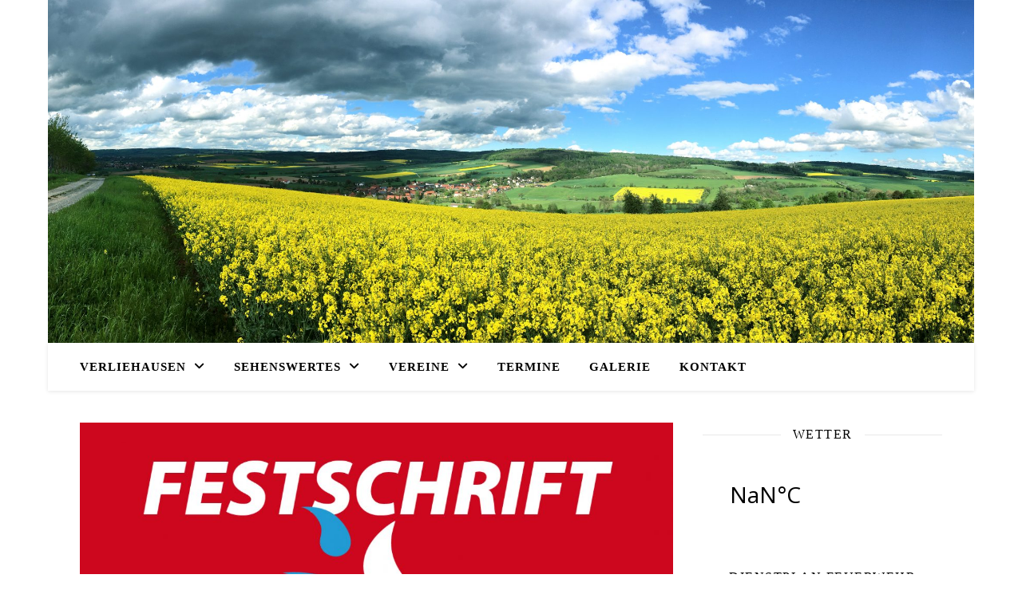

--- FILE ---
content_type: text/html; charset=UTF-8
request_url: https://verliehausen.de/festschrift-trotz-ausfall-des-festes-auch-online-lesen/
body_size: 25611
content:
<!DOCTYPE html>
<html lang="de">
<head>
	<meta charset="UTF-8">
	<meta name="viewport" content="width=device-width, initial-scale=1.0" />
	<link rel="profile" href="https://gmpg.org/xfn/11">

<meta name='robots' content='index, follow, max-image-preview:large, max-snippet:-1, max-video-preview:-1' />

	<!-- This site is optimized with the Yoast SEO plugin v26.8 - https://yoast.com/product/yoast-seo-wordpress/ -->
	<title>Festschrift trotz Ausfall des Festes - Auch Online Lesen &#187; Verliehausen am Solling</title>
	<link rel="canonical" href="https://verliehausen.de/festschrift-trotz-ausfall-des-festes-auch-online-lesen/" />
	<meta property="og:locale" content="de_DE" />
	<meta property="og:type" content="article" />
	<meta property="og:title" content="Festschrift trotz Ausfall des Festes - Auch Online Lesen &#187; Verliehausen am Solling" />
	<meta property="og:description" content="Wir sind alle sehr traurig, dass das Fest zum 125-jährigen Bestehen der Freiwilligen Feuerwehr Verliehausen aufgrund der aktuellen Lage ausfällt. Dennoch haben wir uns entschlossen die fertiggestellte Festschrift herauszubringen. Wir denken der ein oder andere wird sich darüber erfreuen und hat ein bisschen Ablenkung zum aktuellen Geschehen. Viel Spaß beim durchblättern, wir freuen uns über Euer Feedback und bleibt gesund!" />
	<meta property="og:url" content="https://verliehausen.de/festschrift-trotz-ausfall-des-festes-auch-online-lesen/" />
	<meta property="og:site_name" content="Verliehausen am Solling" />
	<meta property="article:published_time" content="2020-05-16T15:30:59+00:00" />
	<meta property="article:modified_time" content="2020-05-16T15:31:56+00:00" />
	<meta property="og:image" content="https://verliehausen.de/wp-content/uploads/2020/05/ffw.jpg" />
	<meta property="og:image:width" content="1200" />
	<meta property="og:image:height" content="627" />
	<meta property="og:image:type" content="image/jpeg" />
	<meta name="author" content="Matthias Bötte" />
	<meta name="twitter:card" content="summary_large_image" />
	<meta name="twitter:label1" content="Verfasst von" />
	<meta name="twitter:data1" content="Matthias Bötte" />
	<script type="application/ld+json" class="yoast-schema-graph">{"@context":"https://schema.org","@graph":[{"@type":"Article","@id":"https://verliehausen.de/festschrift-trotz-ausfall-des-festes-auch-online-lesen/#article","isPartOf":{"@id":"https://verliehausen.de/festschrift-trotz-ausfall-des-festes-auch-online-lesen/"},"author":{"name":"Matthias Bötte","@id":"https://verliehausen.de/#/schema/person/fc73233047186fba616b1c87e11b666b"},"headline":"Festschrift trotz Ausfall des Festes &#8211; Auch Online Lesen","datePublished":"2020-05-16T15:30:59+00:00","dateModified":"2020-05-16T15:31:56+00:00","mainEntityOfPage":{"@id":"https://verliehausen.de/festschrift-trotz-ausfall-des-festes-auch-online-lesen/"},"wordCount":82,"image":{"@id":"https://verliehausen.de/festschrift-trotz-ausfall-des-festes-auch-online-lesen/#primaryimage"},"thumbnailUrl":"https://verliehausen.de/wp-content/uploads/2020/05/ffw.jpg","keywords":["FFW"],"articleSection":["Feuerwehr"],"inLanguage":"de"},{"@type":"WebPage","@id":"https://verliehausen.de/festschrift-trotz-ausfall-des-festes-auch-online-lesen/","url":"https://verliehausen.de/festschrift-trotz-ausfall-des-festes-auch-online-lesen/","name":"Festschrift trotz Ausfall des Festes - Auch Online Lesen &#187; Verliehausen am Solling","isPartOf":{"@id":"https://verliehausen.de/#website"},"primaryImageOfPage":{"@id":"https://verliehausen.de/festschrift-trotz-ausfall-des-festes-auch-online-lesen/#primaryimage"},"image":{"@id":"https://verliehausen.de/festschrift-trotz-ausfall-des-festes-auch-online-lesen/#primaryimage"},"thumbnailUrl":"https://verliehausen.de/wp-content/uploads/2020/05/ffw.jpg","datePublished":"2020-05-16T15:30:59+00:00","dateModified":"2020-05-16T15:31:56+00:00","author":{"@id":"https://verliehausen.de/#/schema/person/fc73233047186fba616b1c87e11b666b"},"breadcrumb":{"@id":"https://verliehausen.de/festschrift-trotz-ausfall-des-festes-auch-online-lesen/#breadcrumb"},"inLanguage":"de","potentialAction":[{"@type":"ReadAction","target":["https://verliehausen.de/festschrift-trotz-ausfall-des-festes-auch-online-lesen/"]}]},{"@type":"ImageObject","inLanguage":"de","@id":"https://verliehausen.de/festschrift-trotz-ausfall-des-festes-auch-online-lesen/#primaryimage","url":"https://verliehausen.de/wp-content/uploads/2020/05/ffw.jpg","contentUrl":"https://verliehausen.de/wp-content/uploads/2020/05/ffw.jpg","width":1200,"height":627},{"@type":"BreadcrumbList","@id":"https://verliehausen.de/festschrift-trotz-ausfall-des-festes-auch-online-lesen/#breadcrumb","itemListElement":[{"@type":"ListItem","position":1,"name":"Startseite","item":"https://verliehausen.de/"},{"@type":"ListItem","position":2,"name":"Festschrift trotz Ausfall des Festes &#8211; Auch Online Lesen"}]},{"@type":"WebSite","@id":"https://verliehausen.de/#website","url":"https://verliehausen.de/","name":"Verliehausen am Solling","description":"Mehr über das Dorf erfahren","potentialAction":[{"@type":"SearchAction","target":{"@type":"EntryPoint","urlTemplate":"https://verliehausen.de/?s={search_term_string}"},"query-input":{"@type":"PropertyValueSpecification","valueRequired":true,"valueName":"search_term_string"}}],"inLanguage":"de"},{"@type":"Person","@id":"https://verliehausen.de/#/schema/person/fc73233047186fba616b1c87e11b666b","name":"Matthias Bötte"}]}</script>
	<!-- / Yoast SEO plugin. -->


<link rel='dns-prefetch' href='//static.addtoany.com' />
<link rel="alternate" type="application/rss+xml" title="Verliehausen am Solling &raquo; Feed" href="https://verliehausen.de/feed/" />
<link rel="alternate" type="application/rss+xml" title="Verliehausen am Solling &raquo; Kommentar-Feed" href="https://verliehausen.de/comments/feed/" />
<link rel="alternate" type="text/calendar" title="Verliehausen am Solling &raquo; iCal Feed" href="https://verliehausen.de/termine/?ical=1" />
<link rel="alternate" title="oEmbed (JSON)" type="application/json+oembed" href="https://verliehausen.de/wp-json/oembed/1.0/embed?url=https%3A%2F%2Fverliehausen.de%2Ffestschrift-trotz-ausfall-des-festes-auch-online-lesen%2F" />
<link rel="alternate" title="oEmbed (XML)" type="text/xml+oembed" href="https://verliehausen.de/wp-json/oembed/1.0/embed?url=https%3A%2F%2Fverliehausen.de%2Ffestschrift-trotz-ausfall-des-festes-auch-online-lesen%2F&#038;format=xml" />
<style id='wp-img-auto-sizes-contain-inline-css' type='text/css'>
img:is([sizes=auto i],[sizes^="auto," i]){contain-intrinsic-size:3000px 1500px}
/*# sourceURL=wp-img-auto-sizes-contain-inline-css */
</style>
<style id='wp-emoji-styles-inline-css' type='text/css'>

	img.wp-smiley, img.emoji {
		display: inline !important;
		border: none !important;
		box-shadow: none !important;
		height: 1em !important;
		width: 1em !important;
		margin: 0 0.07em !important;
		vertical-align: -0.1em !important;
		background: none !important;
		padding: 0 !important;
	}
/*# sourceURL=wp-emoji-styles-inline-css */
</style>
<link rel='stylesheet' id='wp-block-library-css' href='https://verliehausen.de/wp-includes/css/dist/block-library/style.min.css?ver=9b8476ab48bcd9e1d4718091022e08a8' type='text/css' media='all' />
<style id='wp-block-library-inline-css' type='text/css'>
/*wp_block_styles_on_demand_placeholder:6975813b10222*/
/*# sourceURL=wp-block-library-inline-css */
</style>
<style id='classic-theme-styles-inline-css' type='text/css'>
/*! This file is auto-generated */
.wp-block-button__link{color:#fff;background-color:#32373c;border-radius:9999px;box-shadow:none;text-decoration:none;padding:calc(.667em + 2px) calc(1.333em + 2px);font-size:1.125em}.wp-block-file__button{background:#32373c;color:#fff;text-decoration:none}
/*# sourceURL=/wp-includes/css/classic-themes.min.css */
</style>
<link rel='stylesheet' id='contact-form-7-css' href='https://verliehausen.de/wp-content/plugins/contact-form-7/includes/css/styles.css?ver=6.1.4' type='text/css' media='all' />
<link rel='stylesheet' id='responsive-lightbox-prettyphoto-css' href='https://verliehausen.de/wp-content/plugins/responsive-lightbox/assets/prettyphoto/prettyPhoto.min.css?ver=3.1.6' type='text/css' media='all' />
<link rel='stylesheet' id='widgetopts-styles-css' href='https://verliehausen.de/wp-content/plugins/widget-options/assets/css/widget-options.css?ver=4.1.3' type='text/css' media='all' />
<link rel='stylesheet' id='wp-color-picker-css' href='https://verliehausen.de/wp-admin/css/color-picker.min.css?ver=9b8476ab48bcd9e1d4718091022e08a8' type='text/css' media='all' />
<link rel='stylesheet' id='colorbox-css-css' href='https://verliehausen.de/wp-content/plugins/wcp-openweather/assets/libs/colorbox/colorbox.css?ver=9b8476ab48bcd9e1d4718091022e08a8' type='text/css' media='all' />
<link rel='stylesheet' id='rpw-css-css' href='https://verliehausen.de/wp-content/plugins/wcp-openweather/assets/css/style.css?ver=9b8476ab48bcd9e1d4718091022e08a8' type='text/css' media='all' />
<link rel='stylesheet' id='rpw-theme-6975813ae0809-css-css' href='https://verliehausen.de/wp-content/plugins/wcp-openweather/theme/default/assets/css/style.css?ver=9b8476ab48bcd9e1d4718091022e08a8' type='text/css' media='all' />
<link rel='stylesheet' id='ashe-style-css' href='https://verliehausen.de/wp-content/themes/ashe/style.css?ver=2.234' type='text/css' media='all' />
<link rel='stylesheet' id='fontawesome-css' href='https://verliehausen.de/wp-content/themes/ashe/assets/css/fontawesome.min.css?ver=6.5.1' type='text/css' media='all' />
<link rel='stylesheet' id='fontello-css' href='https://verliehausen.de/wp-content/themes/ashe/assets/css/fontello.css?ver=9b8476ab48bcd9e1d4718091022e08a8' type='text/css' media='all' />
<link rel='stylesheet' id='slick-css' href='https://verliehausen.de/wp-content/themes/ashe/assets/css/slick.css?ver=9b8476ab48bcd9e1d4718091022e08a8' type='text/css' media='all' />
<link rel='stylesheet' id='scrollbar-css' href='https://verliehausen.de/wp-content/themes/ashe/assets/css/perfect-scrollbar.css?ver=9b8476ab48bcd9e1d4718091022e08a8' type='text/css' media='all' />
<link rel='stylesheet' id='ashe-responsive-css' href='https://verliehausen.de/wp-content/themes/ashe/assets/css/responsive.css?ver=1.9.7' type='text/css' media='all' />
<link rel='stylesheet' id='borlabs-cookie-css' href='https://verliehausen.de/wp-content/cache/borlabs-cookie/borlabs-cookie_1_de.css?ver=2.1.13-22' type='text/css' media='all' />
<link rel='stylesheet' id='gca-column-styles-css' href='https://verliehausen.de/wp-content/plugins/genesis-columns-advanced/css/gca-column-styles.css?ver=9b8476ab48bcd9e1d4718091022e08a8' type='text/css' media='all' />
<link rel='stylesheet' id='addtoany-css' href='https://verliehausen.de/wp-content/plugins/add-to-any/addtoany.min.css?ver=1.16' type='text/css' media='all' />
<script type="text/javascript" id="addtoany-core-js-before">
/* <![CDATA[ */
window.a2a_config=window.a2a_config||{};a2a_config.callbacks=[];a2a_config.overlays=[];a2a_config.templates={};a2a_localize = {
	Share: "Teilen",
	Save: "Speichern",
	Subscribe: "Abonnieren",
	Email: "E-Mail",
	Bookmark: "Lesezeichen",
	ShowAll: "Alle anzeigen",
	ShowLess: "Weniger anzeigen",
	FindServices: "Dienst(e) suchen",
	FindAnyServiceToAddTo: "Um weitere Dienste ergänzen",
	PoweredBy: "Präsentiert von",
	ShareViaEmail: "Teilen via E-Mail",
	SubscribeViaEmail: "Via E-Mail abonnieren",
	BookmarkInYourBrowser: "Lesezeichen in deinem Browser",
	BookmarkInstructions: "Drücke Ctrl+D oder \u2318+D um diese Seite bei den Lesenzeichen zu speichern.",
	AddToYourFavorites: "Zu deinen Favoriten hinzufügen",
	SendFromWebOrProgram: "Senden von jeder E-Mail Adresse oder E-Mail-Programm",
	EmailProgram: "E-Mail-Programm",
	More: "Mehr&#8230;",
	ThanksForSharing: "Thanks for sharing!",
	ThanksForFollowing: "Thanks for following!"
};

a2a_config.icon_color="transparent,#b7b7b7";

//# sourceURL=addtoany-core-js-before
/* ]]> */
</script>
<script type="text/javascript" defer src="https://static.addtoany.com/menu/page.js" id="addtoany-core-js"></script>
<script type="text/javascript" src="https://verliehausen.de/wp-includes/js/jquery/jquery.min.js?ver=3.7.1" id="jquery-core-js"></script>
<script type="text/javascript" src="https://verliehausen.de/wp-includes/js/jquery/jquery-migrate.min.js?ver=3.4.1" id="jquery-migrate-js"></script>
<script type="text/javascript" defer src="https://verliehausen.de/wp-content/plugins/add-to-any/addtoany.min.js?ver=1.1" id="addtoany-jquery-js"></script>
<script type="text/javascript" id="3d-flip-book-client-locale-loader-js-extra">
/* <![CDATA[ */
var FB3D_CLIENT_LOCALE = {"ajaxurl":"https://verliehausen.de/wp-admin/admin-ajax.php","dictionary":{"Table of contents":"Table of contents","Close":"Close","Bookmarks":"Bookmarks","Thumbnails":"Thumbnails","Search":"Search","Share":"Share","Facebook":"Facebook","Twitter":"Twitter","Email":"Email","Play":"Play","Previous page":"Previous page","Next page":"Next page","Zoom in":"Zoom in","Zoom out":"Zoom out","Fit view":"Fit view","Auto play":"Auto play","Full screen":"Full screen","More":"More","Smart pan":"Smart pan","Single page":"Single page","Sounds":"Sounds","Stats":"Stats","Print":"Print","Download":"Download","Goto first page":"Goto first page","Goto last page":"Goto last page"},"images":"https://verliehausen.de/wp-content/plugins/interactive-3d-flipbook-powered-physics-engine/assets/images/","jsData":{"urls":[],"posts":{"ids_mis":[],"ids":[]},"pages":[],"firstPages":[],"bookCtrlProps":[],"bookTemplates":[]},"key":"3d-flip-book","pdfJS":{"pdfJsLib":"https://verliehausen.de/wp-content/plugins/interactive-3d-flipbook-powered-physics-engine/assets/js/pdf.min.js?ver=4.3.136","pdfJsWorker":"https://verliehausen.de/wp-content/plugins/interactive-3d-flipbook-powered-physics-engine/assets/js/pdf.worker.js?ver=4.3.136","stablePdfJsLib":"https://verliehausen.de/wp-content/plugins/interactive-3d-flipbook-powered-physics-engine/assets/js/stable/pdf.min.js?ver=2.5.207","stablePdfJsWorker":"https://verliehausen.de/wp-content/plugins/interactive-3d-flipbook-powered-physics-engine/assets/js/stable/pdf.worker.js?ver=2.5.207","pdfJsCMapUrl":"https://verliehausen.de/wp-content/plugins/interactive-3d-flipbook-powered-physics-engine/assets/cmaps/"},"cacheurl":"https://verliehausen.de/wp-content/uploads/3d-flip-book/cache/","pluginsurl":"https://verliehausen.de/wp-content/plugins/","pluginurl":"https://verliehausen.de/wp-content/plugins/interactive-3d-flipbook-powered-physics-engine/","thumbnailSize":{"width":"150","height":"150"},"version":"1.16.17"};
//# sourceURL=3d-flip-book-client-locale-loader-js-extra
/* ]]> */
</script>
<script type="text/javascript" src="https://verliehausen.de/wp-content/plugins/interactive-3d-flipbook-powered-physics-engine/assets/js/client-locale-loader.js?ver=1.16.17" id="3d-flip-book-client-locale-loader-js" async="async" data-wp-strategy="async"></script>
<script type="text/javascript" src="https://verliehausen.de/wp-content/plugins/responsive-lightbox/assets/prettyphoto/jquery.prettyPhoto.min.js?ver=3.1.6" id="responsive-lightbox-prettyphoto-js"></script>
<script src='https://verliehausen.de/wp-content/plugins/the-events-calendar/common/build/js/underscore-before.js'></script>
<script type="text/javascript" src="https://verliehausen.de/wp-includes/js/underscore.min.js?ver=1.13.7" id="underscore-js"></script>
<script src='https://verliehausen.de/wp-content/plugins/the-events-calendar/common/build/js/underscore-after.js'></script>
<script type="text/javascript" src="https://verliehausen.de/wp-content/plugins/responsive-lightbox/assets/infinitescroll/infinite-scroll.pkgd.min.js?ver=4.0.1" id="responsive-lightbox-infinite-scroll-js"></script>
<script type="text/javascript" src="https://verliehausen.de/wp-content/plugins/responsive-lightbox/assets/dompurify/purify.min.js?ver=3.3.1" id="dompurify-js"></script>
<script type="text/javascript" id="responsive-lightbox-sanitizer-js-before">
/* <![CDATA[ */
window.RLG = window.RLG || {}; window.RLG.sanitizeAllowedHosts = ["youtube.com","www.youtube.com","youtu.be","vimeo.com","player.vimeo.com"];
//# sourceURL=responsive-lightbox-sanitizer-js-before
/* ]]> */
</script>
<script type="text/javascript" src="https://verliehausen.de/wp-content/plugins/responsive-lightbox/js/sanitizer.js?ver=2.6.1" id="responsive-lightbox-sanitizer-js"></script>
<script type="text/javascript" id="responsive-lightbox-js-before">
/* <![CDATA[ */
var rlArgs = {"script":"prettyphoto","selector":"lightbox","customEvents":"","activeGalleries":true,"animationSpeed":"normal","slideshow":false,"slideshowDelay":5000,"slideshowAutoplay":false,"opacity":"0.75","showTitle":true,"allowResize":true,"allowExpand":true,"width":1080,"height":720,"separator":"\/","theme":"pp_default","horizontalPadding":20,"hideFlash":false,"wmode":"opaque","videoAutoplay":false,"modal":false,"deeplinking":false,"overlayGallery":true,"keyboardShortcuts":true,"social":false,"woocommerce_gallery":false,"ajaxurl":"https:\/\/verliehausen.de\/wp-admin\/admin-ajax.php","nonce":"2cb6cc77aa","preview":false,"postId":4093,"scriptExtension":false};

//# sourceURL=responsive-lightbox-js-before
/* ]]> */
</script>
<script type="text/javascript" src="https://verliehausen.de/wp-content/plugins/responsive-lightbox/js/front.js?ver=2.6.1" id="responsive-lightbox-js"></script>
<script type="text/javascript" src="https://verliehausen.de/wp-content/plugins/wcp-openweather/assets/libs/colorbox/jquery.colorbox-min.js?ver=9b8476ab48bcd9e1d4718091022e08a8" id="colorbox-js-js"></script>
<script type="text/javascript" src="https://verliehausen.de/wp-includes/js/jquery/ui/core.min.js?ver=1.13.3" id="jquery-ui-core-js"></script>
<script type="text/javascript" src="https://verliehausen.de/wp-includes/js/jquery/ui/mouse.min.js?ver=1.13.3" id="jquery-ui-mouse-js"></script>
<script type="text/javascript" src="https://verliehausen.de/wp-includes/js/jquery/ui/draggable.min.js?ver=1.13.3" id="jquery-ui-draggable-js"></script>
<script type="text/javascript" src="https://verliehausen.de/wp-includes/js/jquery/ui/slider.min.js?ver=1.13.3" id="jquery-ui-slider-js"></script>
<script type="text/javascript" src="https://verliehausen.de/wp-includes/js/jquery/jquery.ui.touch-punch.js?ver=0.2.2" id="jquery-touch-punch-js"></script>
<script type="text/javascript" src="https://verliehausen.de/wp-content/plugins/wcp-openweather/assets/libs/iris/iris.min.js?ver=9b8476ab48bcd9e1d4718091022e08a8" id="iris-js"></script>
<script type="text/javascript" id="rpw-gm-lib-js-extra">
/* <![CDATA[ */
var rpw_gapi = {"enabledGoogleMapsApi":"","existsGoogleApiKey":"","emptyGoogleApiKeyMessage":"Google API key is required. Please, enter valid Google API Key in the \"API\" tab."};
//# sourceURL=rpw-gm-lib-js-extra
/* ]]> */
</script>
<script type="text/javascript" src="https://verliehausen.de/wp-content/plugins/wcp-openweather/assets/js/googlemap.js?ver=9b8476ab48bcd9e1d4718091022e08a8" id="rpw-gm-lib-js"></script>
<script type="text/javascript" id="rpw-js-extra">
/* <![CDATA[ */
var ajax_rpw = {"base_url":"https://verliehausen.de","ajax_url":"https://verliehausen.de/wp-admin/admin-ajax.php","ajax_nonce":"68c8469d53"};
//# sourceURL=rpw-js-extra
/* ]]> */
</script>
<script type="text/javascript" src="https://verliehausen.de/wp-content/plugins/wcp-openweather/assets/js/main.js?ver=9b8476ab48bcd9e1d4718091022e08a8" id="rpw-js"></script>
<script type="text/javascript" src="https://verliehausen.de/wp-content/plugins/wcp-openweather/theme/default/assets/js/main.js?ver=9b8476ab48bcd9e1d4718091022e08a8" id="rpw-theme-6975813ae0809-js"></script>
<link rel="https://api.w.org/" href="https://verliehausen.de/wp-json/" /><link rel="alternate" title="JSON" type="application/json" href="https://verliehausen.de/wp-json/wp/v2/posts/4093" /><link rel="EditURI" type="application/rsd+xml" title="RSD" href="https://verliehausen.de/xmlrpc.php?rsd" />
<meta name="tec-api-version" content="v1"><meta name="tec-api-origin" content="https://verliehausen.de"><link rel="alternate" href="https://verliehausen.de/wp-json/tribe/events/v1/" /><style id="ashe_dynamic_css">#top-bar {background-color: #ffffff;}#top-bar a {color: #000000;}#top-bar a:hover,#top-bar li.current-menu-item > a,#top-bar li.current-menu-ancestor > a,#top-bar .sub-menu li.current-menu-item > a,#top-bar .sub-menu li.current-menu-ancestor> a {color: #dd0000;}#top-menu .sub-menu,#top-menu .sub-menu a {background-color: #ffffff;border-color: rgba(0,0,0, 0.05);}@media screen and ( max-width: 979px ) {.top-bar-socials {float: none !important;}.top-bar-socials a {line-height: 40px !important;}}.header-logo a,.site-description {color: #111111;}.entry-header {background-color: #ffffff;}#main-nav {background-color: #ffffff;box-shadow: 0px 1px 5px rgba(0,0,0, 0.1);}#featured-links h6 {background-color: rgba(255,255,255, 0.85);color: #000000;}#main-nav a,#main-nav i,#main-nav #s {color: #000000;}.main-nav-sidebar span,.sidebar-alt-close-btn span {background-color: #000000;}#main-nav a:hover,#main-nav i:hover,#main-nav li.current-menu-item > a,#main-nav li.current-menu-ancestor > a,#main-nav .sub-menu li.current-menu-item > a,#main-nav .sub-menu li.current-menu-ancestor> a {color: #dd0000;}.main-nav-sidebar:hover span {background-color: #dd0000;}#main-menu .sub-menu,#main-menu .sub-menu a {background-color: #ffffff;border-color: rgba(0,0,0, 0.05);}#main-nav #s {background-color: #ffffff;}#main-nav #s::-webkit-input-placeholder { /* Chrome/Opera/Safari */color: rgba(0,0,0, 0.7);}#main-nav #s::-moz-placeholder { /* Firefox 19+ */color: rgba(0,0,0, 0.7);}#main-nav #s:-ms-input-placeholder { /* IE 10+ */color: rgba(0,0,0, 0.7);}#main-nav #s:-moz-placeholder { /* Firefox 18- */color: rgba(0,0,0, 0.7);}/* Background */.sidebar-alt,#featured-links,.main-content,.featured-slider-area,.page-content select,.page-content input,.page-content textarea {background-color: #ffffff;}/* Text */.page-content,.page-content select,.page-content input,.page-content textarea,.page-content .post-author a,.page-content .ashe-widget a,.page-content .comment-author {color: #464646;}/* Title */.page-content h1,.page-content h2,.page-content h3,.page-content h4,.page-content h5,.page-content h6,.page-content .post-title a,.page-content .author-description h4 a,.page-content .related-posts h4 a,.page-content .blog-pagination .previous-page a,.page-content .blog-pagination .next-page a,blockquote,.page-content .post-share a {color: #030303;}.page-content .post-title a:hover {color: rgba(3,3,3, 0.75);}/* Meta */.page-content .post-date,.page-content .post-comments,.page-content .post-author,.page-content [data-layout*="list"] .post-author a,.page-content .related-post-date,.page-content .comment-meta a,.page-content .author-share a,.page-content .post-tags a,.page-content .tagcloud a,.widget_categories li,.widget_archive li,.ahse-subscribe-box p,.rpwwt-post-author,.rpwwt-post-categories,.rpwwt-post-date,.rpwwt-post-comments-number {color: #a1a1a1;}.page-content input::-webkit-input-placeholder { /* Chrome/Opera/Safari */color: #a1a1a1;}.page-content input::-moz-placeholder { /* Firefox 19+ */color: #a1a1a1;}.page-content input:-ms-input-placeholder { /* IE 10+ */color: #a1a1a1;}.page-content input:-moz-placeholder { /* Firefox 18- */color: #a1a1a1;}/* Accent */a,.post-categories,.page-content .ashe-widget.widget_text a {color: #dd0000;}/* Disable TMP.page-content .elementor a,.page-content .elementor a:hover {color: inherit;}*/.ps-container > .ps-scrollbar-y-rail > .ps-scrollbar-y {background: #dd0000;}a:not(.header-logo-a):hover {color: rgba(221,0,0, 0.8);}blockquote {border-color: #dd0000;}/* Selection */::-moz-selection {color: #ffffff;background: #dd0000;}::selection {color: #ffffff;background: #dd0000;}/* Border */.page-content .post-footer,[data-layout*="list"] .blog-grid > li,.page-content .author-description,.page-content .related-posts,.page-content .entry-comments,.page-content .ashe-widget li,.page-content #wp-calendar,.page-content #wp-calendar caption,.page-content #wp-calendar tbody td,.page-content .widget_nav_menu li a,.page-content .tagcloud a,.page-content select,.page-content input,.page-content textarea,.widget-title h2:before,.widget-title h2:after,.post-tags a,.gallery-caption,.wp-caption-text,table tr,table th,table td,pre,.category-description {border-color: #e8e8e8;}hr {background-color: #e8e8e8;}/* Buttons */.widget_search i,.widget_search #searchsubmit,.wp-block-search button,.single-navigation i,.page-content .submit,.page-content .blog-pagination.numeric a,.page-content .blog-pagination.load-more a,.page-content .ashe-subscribe-box input[type="submit"],.page-content .widget_wysija input[type="submit"],.page-content .post-password-form input[type="submit"],.page-content .wpcf7 [type="submit"] {color: #ffffff;background-color: #333333;}.single-navigation i:hover,.page-content .submit:hover,.ashe-boxed-style .page-content .submit:hover,.page-content .blog-pagination.numeric a:hover,.ashe-boxed-style .page-content .blog-pagination.numeric a:hover,.page-content .blog-pagination.numeric span,.page-content .blog-pagination.load-more a:hover,.page-content .ashe-subscribe-box input[type="submit"]:hover,.page-content .widget_wysija input[type="submit"]:hover,.page-content .post-password-form input[type="submit"]:hover,.page-content .wpcf7 [type="submit"]:hover {color: #ffffff;background-color: #dd0000;}/* Image Overlay */.image-overlay,#infscr-loading,.page-content h4.image-overlay {color: #ffffff;background-color: rgba(73,73,73, 0.3);}.image-overlay a,.post-slider .prev-arrow,.post-slider .next-arrow,.page-content .image-overlay a,#featured-slider .slick-arrow,#featured-slider .slider-dots {color: #ffffff;}.slide-caption {background: rgba(255,255,255, 0.95);}#featured-slider .slick-active {background: #ffffff;}#page-footer,#page-footer select,#page-footer input,#page-footer textarea {background-color: #f6f6f6;color: #333333;}#page-footer,#page-footer a,#page-footer select,#page-footer input,#page-footer textarea {color: #333333;}#page-footer #s::-webkit-input-placeholder { /* Chrome/Opera/Safari */color: #333333;}#page-footer #s::-moz-placeholder { /* Firefox 19+ */color: #333333;}#page-footer #s:-ms-input-placeholder { /* IE 10+ */color: #333333;}#page-footer #s:-moz-placeholder { /* Firefox 18- */color: #333333;}/* Title */#page-footer h1,#page-footer h2,#page-footer h3,#page-footer h4,#page-footer h5,#page-footer h6 {color: #111111;}#page-footer a:hover {color: #dd0000;}/* Border */#page-footer a,#page-footer .ashe-widget li,#page-footer #wp-calendar,#page-footer #wp-calendar caption,#page-footer #wp-calendar tbody td,#page-footer .widget_nav_menu li a,#page-footer select,#page-footer input,#page-footer textarea,#page-footer .widget-title h2:before,#page-footer .widget-title h2:after,.footer-widgets {border-color: #e0dbdb;}#page-footer hr {background-color: #e0dbdb;}.ashe-preloader-wrap {background-color: #ffffff;}@media screen and ( max-width: 768px ) {#featured-links {display: none;}}@media screen and ( max-width: 640px ) {.related-posts {display: none;}}.header-logo a {font-family: 'Open Sans';}#top-menu li a {font-family: 'Open Sans';}#main-menu li a {font-family: 'Open Sans';}#mobile-menu li,.mobile-menu-btn a {font-family: 'Open Sans';}#top-menu li a,#main-menu li a,#mobile-menu li,.mobile-menu-btn a {text-transform: uppercase;}.boxed-wrapper {max-width: 1160px;}.sidebar-alt {max-width: 370px;left: -370px; padding: 85px 35px 0px;}.sidebar-left,.sidebar-right {width: 337px;}.main-container {width: calc(100% - 337px);width: -webkit-calc(100% - 337px);}#top-bar > div,#main-nav > div,#featured-links,.main-content,.page-footer-inner,.featured-slider-area.boxed-wrapper {padding-left: 40px;padding-right: 40px;}#top-menu {float: left;}.top-bar-socials {float: right;}.entry-header {height: 500px;background-image:url(https://verliehausen.de/wp-content/uploads/2021/05/verliehausen-21-11-scaled.jpg);background-size: cover;}.entry-header {background-position: center center;}.logo-img {max-width: 100px;}.mini-logo a {max-width: 70px;}.header-logo a:not(.logo-img),.site-description {display: none;}#main-nav {text-align: left;}.main-nav-sidebar,.mini-logo {float: left;margin-right: 15px;}.main-nav-icons { float: right; margin-left: 15px;}#featured-links .featured-link {margin-right: 20px;}#featured-links .featured-link:last-of-type {margin-right: 0;}#featured-links .featured-link {width: calc( (100% - -20px) / 0 - 1px);width: -webkit-calc( (100% - -20px) / 0- 1px);}.featured-link:nth-child(1) .cv-inner {display: none;}.featured-link:nth-child(2) .cv-inner {display: none;}.featured-link:nth-child(3) .cv-inner {display: none;}.blog-grid > li {width: 100%;margin-bottom: 30px;}.sidebar-right {padding-left: 37px;}.footer-widgets > .ashe-widget {width: 30%;margin-right: 5%;}.footer-widgets > .ashe-widget:nth-child(3n+3) {margin-right: 0;}.footer-widgets > .ashe-widget:nth-child(3n+4) {clear: both;}.copyright-info {float: right;}.footer-socials {float: left;}.woocommerce div.product .stock,.woocommerce div.product p.price,.woocommerce div.product span.price,.woocommerce ul.products li.product .price,.woocommerce-Reviews .woocommerce-review__author,.woocommerce form .form-row .required,.woocommerce form .form-row.woocommerce-invalid label,.woocommerce .page-content div.product .woocommerce-tabs ul.tabs li a {color: #464646;}.woocommerce a.remove:hover {color: #464646 !important;}.woocommerce a.remove,.woocommerce .product_meta,.page-content .woocommerce-breadcrumb,.page-content .woocommerce-review-link,.page-content .woocommerce-breadcrumb a,.page-content .woocommerce-MyAccount-navigation-link a,.woocommerce .woocommerce-info:before,.woocommerce .page-content .woocommerce-result-count,.woocommerce-page .page-content .woocommerce-result-count,.woocommerce-Reviews .woocommerce-review__published-date,.woocommerce .product_list_widget .quantity,.woocommerce .widget_products .amount,.woocommerce .widget_price_filter .price_slider_amount,.woocommerce .widget_recently_viewed_products .amount,.woocommerce .widget_top_rated_products .amount,.woocommerce .widget_recent_reviews .reviewer {color: #a1a1a1;}.woocommerce a.remove {color: #a1a1a1 !important;}p.demo_store,.woocommerce-store-notice,.woocommerce span.onsale { background-color: #dd0000;}.woocommerce .star-rating::before,.woocommerce .star-rating span::before,.woocommerce .page-content ul.products li.product .button,.page-content .woocommerce ul.products li.product .button,.page-content .woocommerce-MyAccount-navigation-link.is-active a,.page-content .woocommerce-MyAccount-navigation-link a:hover { color: #dd0000;}.woocommerce form.login,.woocommerce form.register,.woocommerce-account fieldset,.woocommerce form.checkout_coupon,.woocommerce .woocommerce-info,.woocommerce .woocommerce-error,.woocommerce .woocommerce-message,.woocommerce .widget_shopping_cart .total,.woocommerce.widget_shopping_cart .total,.woocommerce-Reviews .comment_container,.woocommerce-cart #payment ul.payment_methods,#add_payment_method #payment ul.payment_methods,.woocommerce-checkout #payment ul.payment_methods,.woocommerce div.product .woocommerce-tabs ul.tabs::before,.woocommerce div.product .woocommerce-tabs ul.tabs::after,.woocommerce div.product .woocommerce-tabs ul.tabs li,.woocommerce .woocommerce-MyAccount-navigation-link,.select2-container--default .select2-selection--single {border-color: #e8e8e8;}.woocommerce-cart #payment,#add_payment_method #payment,.woocommerce-checkout #payment,.woocommerce .woocommerce-info,.woocommerce .woocommerce-error,.woocommerce .woocommerce-message,.woocommerce div.product .woocommerce-tabs ul.tabs li {background-color: rgba(232,232,232, 0.3);}.woocommerce-cart #payment div.payment_box::before,#add_payment_method #payment div.payment_box::before,.woocommerce-checkout #payment div.payment_box::before {border-color: rgba(232,232,232, 0.5);}.woocommerce-cart #payment div.payment_box,#add_payment_method #payment div.payment_box,.woocommerce-checkout #payment div.payment_box {background-color: rgba(232,232,232, 0.5);}.page-content .woocommerce input.button,.page-content .woocommerce a.button,.page-content .woocommerce a.button.alt,.page-content .woocommerce button.button.alt,.page-content .woocommerce input.button.alt,.page-content .woocommerce #respond input#submit.alt,.woocommerce .page-content .widget_product_search input[type="submit"],.woocommerce .page-content .woocommerce-message .button,.woocommerce .page-content a.button.alt,.woocommerce .page-content button.button.alt,.woocommerce .page-content #respond input#submit,.woocommerce .page-content .widget_price_filter .button,.woocommerce .page-content .woocommerce-message .button,.woocommerce-page .page-content .woocommerce-message .button,.woocommerce .page-content nav.woocommerce-pagination ul li a,.woocommerce .page-content nav.woocommerce-pagination ul li span {color: #ffffff;background-color: #333333;}.page-content .woocommerce input.button:hover,.page-content .woocommerce a.button:hover,.page-content .woocommerce a.button.alt:hover,.ashe-boxed-style .page-content .woocommerce a.button.alt:hover,.page-content .woocommerce button.button.alt:hover,.page-content .woocommerce input.button.alt:hover,.page-content .woocommerce #respond input#submit.alt:hover,.woocommerce .page-content .woocommerce-message .button:hover,.woocommerce .page-content a.button.alt:hover,.woocommerce .page-content button.button.alt:hover,.ashe-boxed-style.woocommerce .page-content button.button.alt:hover,.ashe-boxed-style.woocommerce .page-content #respond input#submit:hover,.woocommerce .page-content #respond input#submit:hover,.woocommerce .page-content .widget_price_filter .button:hover,.woocommerce .page-content .woocommerce-message .button:hover,.woocommerce-page .page-content .woocommerce-message .button:hover,.woocommerce .page-content nav.woocommerce-pagination ul li a:hover,.woocommerce .page-content nav.woocommerce-pagination ul li span.current {color: #ffffff;background-color: #dd0000;}.woocommerce .page-content nav.woocommerce-pagination ul li a.prev,.woocommerce .page-content nav.woocommerce-pagination ul li a.next {color: #333333;}.woocommerce .page-content nav.woocommerce-pagination ul li a.prev:hover,.woocommerce .page-content nav.woocommerce-pagination ul li a.next:hover {color: #dd0000;}.woocommerce .page-content nav.woocommerce-pagination ul li a.prev:after,.woocommerce .page-content nav.woocommerce-pagination ul li a.next:after {color: #ffffff;}.woocommerce .page-content nav.woocommerce-pagination ul li a.prev:hover:after,.woocommerce .page-content nav.woocommerce-pagination ul li a.next:hover:after {color: #ffffff;}.cssload-cube{background-color:#333333;width:9px;height:9px;position:absolute;margin:auto;animation:cssload-cubemove 2s infinite ease-in-out;-o-animation:cssload-cubemove 2s infinite ease-in-out;-ms-animation:cssload-cubemove 2s infinite ease-in-out;-webkit-animation:cssload-cubemove 2s infinite ease-in-out;-moz-animation:cssload-cubemove 2s infinite ease-in-out}.cssload-cube1{left:13px;top:0;animation-delay:.1s;-o-animation-delay:.1s;-ms-animation-delay:.1s;-webkit-animation-delay:.1s;-moz-animation-delay:.1s}.cssload-cube2{left:25px;top:0;animation-delay:.2s;-o-animation-delay:.2s;-ms-animation-delay:.2s;-webkit-animation-delay:.2s;-moz-animation-delay:.2s}.cssload-cube3{left:38px;top:0;animation-delay:.3s;-o-animation-delay:.3s;-ms-animation-delay:.3s;-webkit-animation-delay:.3s;-moz-animation-delay:.3s}.cssload-cube4{left:0;top:13px;animation-delay:.1s;-o-animation-delay:.1s;-ms-animation-delay:.1s;-webkit-animation-delay:.1s;-moz-animation-delay:.1s}.cssload-cube5{left:13px;top:13px;animation-delay:.2s;-o-animation-delay:.2s;-ms-animation-delay:.2s;-webkit-animation-delay:.2s;-moz-animation-delay:.2s}.cssload-cube6{left:25px;top:13px;animation-delay:.3s;-o-animation-delay:.3s;-ms-animation-delay:.3s;-webkit-animation-delay:.3s;-moz-animation-delay:.3s}.cssload-cube7{left:38px;top:13px;animation-delay:.4s;-o-animation-delay:.4s;-ms-animation-delay:.4s;-webkit-animation-delay:.4s;-moz-animation-delay:.4s}.cssload-cube8{left:0;top:25px;animation-delay:.2s;-o-animation-delay:.2s;-ms-animation-delay:.2s;-webkit-animation-delay:.2s;-moz-animation-delay:.2s}.cssload-cube9{left:13px;top:25px;animation-delay:.3s;-o-animation-delay:.3s;-ms-animation-delay:.3s;-webkit-animation-delay:.3s;-moz-animation-delay:.3s}.cssload-cube10{left:25px;top:25px;animation-delay:.4s;-o-animation-delay:.4s;-ms-animation-delay:.4s;-webkit-animation-delay:.4s;-moz-animation-delay:.4s}.cssload-cube11{left:38px;top:25px;animation-delay:.5s;-o-animation-delay:.5s;-ms-animation-delay:.5s;-webkit-animation-delay:.5s;-moz-animation-delay:.5s}.cssload-cube12{left:0;top:38px;animation-delay:.3s;-o-animation-delay:.3s;-ms-animation-delay:.3s;-webkit-animation-delay:.3s;-moz-animation-delay:.3s}.cssload-cube13{left:13px;top:38px;animation-delay:.4s;-o-animation-delay:.4s;-ms-animation-delay:.4s;-webkit-animation-delay:.4s;-moz-animation-delay:.4s}.cssload-cube14{left:25px;top:38px;animation-delay:.5s;-o-animation-delay:.5s;-ms-animation-delay:.5s;-webkit-animation-delay:.5s;-moz-animation-delay:.5s}.cssload-cube15{left:38px;top:38px;animation-delay:.6s;-o-animation-delay:.6s;-ms-animation-delay:.6s;-webkit-animation-delay:.6s;-moz-animation-delay:.6s}.cssload-spinner{margin:auto;width:49px;height:49px;position:relative}@keyframes cssload-cubemove{35%{transform:scale(0.005)}50%{transform:scale(1.7)}65%{transform:scale(0.005)}}@-o-keyframes cssload-cubemove{35%{-o-transform:scale(0.005)}50%{-o-transform:scale(1.7)}65%{-o-transform:scale(0.005)}}@-ms-keyframes cssload-cubemove{35%{-ms-transform:scale(0.005)}50%{-ms-transform:scale(1.7)}65%{-ms-transform:scale(0.005)}}@-webkit-keyframes cssload-cubemove{35%{-webkit-transform:scale(0.005)}50%{-webkit-transform:scale(1.7)}65%{-webkit-transform:scale(0.005)}}@-moz-keyframes cssload-cubemove{35%{-moz-transform:scale(0.005)}50%{-moz-transform:scale(1.7)}65%{-moz-transform:scale(0.005)}}</style><style id="ashe_theme_styles"></style><style type="text/css" id="custom-background-css">
body.custom-background { background-color: #ffffff; }
</style>
	<link rel="icon" href="https://verliehausen.de/wp-content/uploads/2018/06/cropped-verliehausen_wappen_1000px-32x32.png" sizes="32x32" />
<link rel="icon" href="https://verliehausen.de/wp-content/uploads/2018/06/cropped-verliehausen_wappen_1000px-192x192.png" sizes="192x192" />
<link rel="apple-touch-icon" href="https://verliehausen.de/wp-content/uploads/2018/06/cropped-verliehausen_wappen_1000px-180x180.png" />
<meta name="msapplication-TileImage" content="https://verliehausen.de/wp-content/uploads/2018/06/cropped-verliehausen_wappen_1000px-270x270.png" />
		<style type="text/css" id="wp-custom-css">
			thumbnail_class 
 {
    float: left !important;
	 text-align: right !important;
}

.tribe-events-list-widget .tribe-event-featured {
    /* background: var(--featured-event-bg); */
    background-color: #eeeeee !important;
}

.tribe-events-list-widget .tribe-event-featured .tribe-event-duration {
    color: #000000 !important;
}

.tribe-event-title{
	padding-left: 0px !important;
}


li.ww_wetterwarnung {
  padding-top: 5px;
  padding-bottom: 5px;
  line-height: 140%;
  border-top: 1px solid #e8e8e8;
  font-weight: bold;
}
  
.sidebarwandereintrag {
  padding-top: 10px;
  line-height: 100%;
  border-top: 1px solid #e8e8e8;
}  

.sidebarwandereintrag a {
 font-size: 15px;
 font-weight: bold;
 color: #000000 !important;
}  

.sidebarwandereintrag a:hover {
color: rgb(221, 0, 0) !important;
}

.sidebarwandereintrag p {
 padding-top: 10px;
}		</style>
		</head>

<body data-rsssl=1 class="wp-singular post-template-default single single-post postid-4093 single-format-standard custom-background wp-embed-responsive wp-theme-ashe tribe-no-js">
	
	<!-- Preloader -->
	
	<!-- Page Wrapper -->
	<div id="page-wrap">

		<!-- Boxed Wrapper -->
		<div id="page-header" class="boxed-wrapper">

		
	<div class="entry-header">
		<div class="cv-outer">
		<div class="cv-inner">
			<div class="header-logo">
				
									
										<a href="https://verliehausen.de/" class="header-logo-a">Verliehausen am Solling</a>
					
								
				<p class="site-description">Mehr über das Dorf erfahren</p>
				
			</div>
		</div>
		</div>
	</div>


<div id="main-nav" class="clear-fix">

	<div >	
		
		<!-- Alt Sidebar Icon -->
		
		<!-- Mini Logo -->
		
		<!-- Icons -->
		<div class="main-nav-icons">
			
					</div>

		<nav class="main-menu-container"><ul id="main-menu" class=""><li id="menu-item-52" class="menu-item menu-item-type-post_type menu-item-object-page menu-item-has-children menu-item-52"><a href="https://verliehausen.de/dorf/">Verliehausen</a>
<ul class="sub-menu">
	<li id="menu-item-172" class="menu-item menu-item-type-custom menu-item-object-custom menu-item-home menu-item-172"><a href="https://verliehausen.de">Aktuelles</a></li>
	<li id="menu-item-239" class="menu-item menu-item-type-post_type menu-item-object-page menu-item-has-children menu-item-239"><a href="https://verliehausen.de/dorf/ortsrat/">Ortsrat</a>
	<ul class="sub-menu">
		<li id="menu-item-2580" class="menu-item menu-item-type-custom menu-item-object-custom menu-item-2580"><a href="https://verliehausen.de/aktuelle-protokolle-der-ortsratssitzungen/">Protokolle</a></li>
		<li id="menu-item-2731" class="menu-item menu-item-type-post_type menu-item-object-post menu-item-2731"><a href="https://verliehausen.de/buergermeisterglocke/">Bürgermeisterglocke</a></li>
	</ul>
</li>
	<li id="menu-item-3543" class="menu-item menu-item-type-post_type menu-item-object-page menu-item-3543"><a href="https://verliehausen.de/dorf/ortsheimatpflege/">Ortsheimatpflege</a></li>
	<li id="menu-item-249" class="menu-item menu-item-type-post_type menu-item-object-page menu-item-249"><a href="https://verliehausen.de/dorf/geschichte/">Geschichte</a></li>
</ul>
</li>
<li id="menu-item-241" class="menu-item menu-item-type-post_type menu-item-object-page menu-item-has-children menu-item-241"><a href="https://verliehausen.de/dorf/sehenswertes/">Sehenswertes</a>
<ul class="sub-menu">
	<li id="menu-item-1967" class="menu-item menu-item-type-post_type menu-item-object-page menu-item-1967"><a href="https://verliehausen.de/dorf/sehenswertes/kirche/">Kirche</a></li>
	<li id="menu-item-1966" class="menu-item menu-item-type-post_type menu-item-object-page menu-item-1966"><a href="https://verliehausen.de/dorf/sehenswertes/schwuelme/">Schwülme</a></li>
	<li id="menu-item-1965" class="menu-item menu-item-type-post_type menu-item-object-page menu-item-1965"><a href="https://verliehausen.de/dorf/sehenswertes/wald/">Wald</a></li>
	<li id="menu-item-3952" class="menu-item menu-item-type-post_type menu-item-object-page menu-item-3952"><a href="https://verliehausen.de/dorf/sehenswertes/wanderwege/">Wanderwege</a></li>
</ul>
</li>
<li id="menu-item-51" class="menu-item menu-item-type-post_type menu-item-object-page menu-item-has-children menu-item-51"><a href="https://verliehausen.de/vereine/">Vereine</a>
<ul class="sub-menu">
	<li id="menu-item-243" class="menu-item menu-item-type-post_type menu-item-object-page menu-item-has-children menu-item-243"><a href="https://verliehausen.de/vereine/feuerwehr/">Feuerwehr</a>
	<ul class="sub-menu">
		<li id="menu-item-2219" class="menu-item menu-item-type-post_type menu-item-object-page menu-item-2219"><a href="https://verliehausen.de/vereine/feuerwehr/">Info</a></li>
		<li id="menu-item-2217" class="menu-item menu-item-type-post_type menu-item-object-page menu-item-2217"><a href="https://verliehausen.de/vereine/feuerwehr/geschichte/">Geschichte</a></li>
	</ul>
</li>
	<li id="menu-item-244" class="menu-item menu-item-type-post_type menu-item-object-page menu-item-has-children menu-item-244"><a href="https://verliehausen.de/vereine/mgv/">Gesangverein</a>
	<ul class="sub-menu">
		<li id="menu-item-2469" class="menu-item menu-item-type-post_type menu-item-object-page menu-item-2469"><a href="https://verliehausen.de/vereine/mgv/">Info</a></li>
		<li id="menu-item-2468" class="menu-item menu-item-type-post_type menu-item-object-page menu-item-2468"><a href="https://verliehausen.de/vereine/mgv/geschichte/">Geschichte</a></li>
	</ul>
</li>
	<li id="menu-item-218" class="menu-item menu-item-type-post_type menu-item-object-page menu-item-has-children menu-item-218"><a href="https://verliehausen.de/vereine/hkv/">Heimat &#038; Kultur</a>
	<ul class="sub-menu">
		<li id="menu-item-2470" class="menu-item menu-item-type-post_type menu-item-object-page menu-item-2470"><a href="https://verliehausen.de/vereine/hkv/">Info</a></li>
		<li id="menu-item-2479" class="menu-item menu-item-type-post_type menu-item-object-page menu-item-2479"><a href="https://verliehausen.de/vereine/hkv/geschichte/">Geschichte</a></li>
	</ul>
</li>
	<li id="menu-item-245" class="menu-item menu-item-type-post_type menu-item-object-page menu-item-has-children menu-item-245"><a href="https://verliehausen.de/vereine/kyffhaeuser/">Kyffhäuser</a>
	<ul class="sub-menu">
		<li id="menu-item-2471" class="menu-item menu-item-type-post_type menu-item-object-page menu-item-2471"><a href="https://verliehausen.de/vereine/kyffhaeuser/">Info</a></li>
		<li id="menu-item-2480" class="menu-item menu-item-type-post_type menu-item-object-page menu-item-2480"><a href="https://verliehausen.de/vereine/kyffhaeuser/geschichte/">Geschichte</a></li>
	</ul>
</li>
	<li id="menu-item-96" class="menu-item menu-item-type-post_type menu-item-object-page menu-item-has-children menu-item-96"><a href="https://verliehausen.de/vereine/tuspo/">Sportverein</a>
	<ul class="sub-menu">
		<li id="menu-item-2472" class="menu-item menu-item-type-post_type menu-item-object-page menu-item-2472"><a href="https://verliehausen.de/vereine/tuspo/">Info</a></li>
		<li id="menu-item-2481" class="menu-item menu-item-type-post_type menu-item-object-page menu-item-2481"><a href="https://verliehausen.de/vereine/tuspo/geschichte/">Geschichte</a></li>
	</ul>
</li>
</ul>
</li>
<li id="menu-item-50" class="menu-item menu-item-type-post_type menu-item-object-page menu-item-50"><a href="https://verliehausen.de/termine/">Termine</a></li>
<li id="menu-item-175" class="menu-item menu-item-type-post_type menu-item-object-page menu-item-175"><a href="https://verliehausen.de/galerie/">Galerie</a></li>
<li id="menu-item-403" class="menu-item menu-item-type-post_type menu-item-object-page menu-item-403"><a href="https://verliehausen.de/kontakt/">Kontakt</a></li>
</ul></nav>
		<!-- Mobile Menu Button -->
		<span class="mobile-menu-btn">
			<i class="fa-solid fa-chevron-down"></i>		</span>

		<nav class="mobile-menu-container"><ul id="mobile-menu" class=""><li class="menu-item menu-item-type-post_type menu-item-object-page menu-item-has-children menu-item-52"><a href="https://verliehausen.de/dorf/">Verliehausen</a>
<ul class="sub-menu">
	<li class="menu-item menu-item-type-custom menu-item-object-custom menu-item-home menu-item-172"><a href="https://verliehausen.de">Aktuelles</a></li>
	<li class="menu-item menu-item-type-post_type menu-item-object-page menu-item-has-children menu-item-239"><a href="https://verliehausen.de/dorf/ortsrat/">Ortsrat</a>
	<ul class="sub-menu">
		<li class="menu-item menu-item-type-custom menu-item-object-custom menu-item-2580"><a href="https://verliehausen.de/aktuelle-protokolle-der-ortsratssitzungen/">Protokolle</a></li>
		<li class="menu-item menu-item-type-post_type menu-item-object-post menu-item-2731"><a href="https://verliehausen.de/buergermeisterglocke/">Bürgermeisterglocke</a></li>
	</ul>
</li>
	<li class="menu-item menu-item-type-post_type menu-item-object-page menu-item-3543"><a href="https://verliehausen.de/dorf/ortsheimatpflege/">Ortsheimatpflege</a></li>
	<li class="menu-item menu-item-type-post_type menu-item-object-page menu-item-249"><a href="https://verliehausen.de/dorf/geschichte/">Geschichte</a></li>
</ul>
</li>
<li class="menu-item menu-item-type-post_type menu-item-object-page menu-item-has-children menu-item-241"><a href="https://verliehausen.de/dorf/sehenswertes/">Sehenswertes</a>
<ul class="sub-menu">
	<li class="menu-item menu-item-type-post_type menu-item-object-page menu-item-1967"><a href="https://verliehausen.de/dorf/sehenswertes/kirche/">Kirche</a></li>
	<li class="menu-item menu-item-type-post_type menu-item-object-page menu-item-1966"><a href="https://verliehausen.de/dorf/sehenswertes/schwuelme/">Schwülme</a></li>
	<li class="menu-item menu-item-type-post_type menu-item-object-page menu-item-1965"><a href="https://verliehausen.de/dorf/sehenswertes/wald/">Wald</a></li>
	<li class="menu-item menu-item-type-post_type menu-item-object-page menu-item-3952"><a href="https://verliehausen.de/dorf/sehenswertes/wanderwege/">Wanderwege</a></li>
</ul>
</li>
<li class="menu-item menu-item-type-post_type menu-item-object-page menu-item-has-children menu-item-51"><a href="https://verliehausen.de/vereine/">Vereine</a>
<ul class="sub-menu">
	<li class="menu-item menu-item-type-post_type menu-item-object-page menu-item-has-children menu-item-243"><a href="https://verliehausen.de/vereine/feuerwehr/">Feuerwehr</a>
	<ul class="sub-menu">
		<li class="menu-item menu-item-type-post_type menu-item-object-page menu-item-2219"><a href="https://verliehausen.de/vereine/feuerwehr/">Info</a></li>
		<li class="menu-item menu-item-type-post_type menu-item-object-page menu-item-2217"><a href="https://verliehausen.de/vereine/feuerwehr/geschichte/">Geschichte</a></li>
	</ul>
</li>
	<li class="menu-item menu-item-type-post_type menu-item-object-page menu-item-has-children menu-item-244"><a href="https://verliehausen.de/vereine/mgv/">Gesangverein</a>
	<ul class="sub-menu">
		<li class="menu-item menu-item-type-post_type menu-item-object-page menu-item-2469"><a href="https://verliehausen.de/vereine/mgv/">Info</a></li>
		<li class="menu-item menu-item-type-post_type menu-item-object-page menu-item-2468"><a href="https://verliehausen.de/vereine/mgv/geschichte/">Geschichte</a></li>
	</ul>
</li>
	<li class="menu-item menu-item-type-post_type menu-item-object-page menu-item-has-children menu-item-218"><a href="https://verliehausen.de/vereine/hkv/">Heimat &#038; Kultur</a>
	<ul class="sub-menu">
		<li class="menu-item menu-item-type-post_type menu-item-object-page menu-item-2470"><a href="https://verliehausen.de/vereine/hkv/">Info</a></li>
		<li class="menu-item menu-item-type-post_type menu-item-object-page menu-item-2479"><a href="https://verliehausen.de/vereine/hkv/geschichte/">Geschichte</a></li>
	</ul>
</li>
	<li class="menu-item menu-item-type-post_type menu-item-object-page menu-item-has-children menu-item-245"><a href="https://verliehausen.de/vereine/kyffhaeuser/">Kyffhäuser</a>
	<ul class="sub-menu">
		<li class="menu-item menu-item-type-post_type menu-item-object-page menu-item-2471"><a href="https://verliehausen.de/vereine/kyffhaeuser/">Info</a></li>
		<li class="menu-item menu-item-type-post_type menu-item-object-page menu-item-2480"><a href="https://verliehausen.de/vereine/kyffhaeuser/geschichte/">Geschichte</a></li>
	</ul>
</li>
	<li class="menu-item menu-item-type-post_type menu-item-object-page menu-item-has-children menu-item-96"><a href="https://verliehausen.de/vereine/tuspo/">Sportverein</a>
	<ul class="sub-menu">
		<li class="menu-item menu-item-type-post_type menu-item-object-page menu-item-2472"><a href="https://verliehausen.de/vereine/tuspo/">Info</a></li>
		<li class="menu-item menu-item-type-post_type menu-item-object-page menu-item-2481"><a href="https://verliehausen.de/vereine/tuspo/geschichte/">Geschichte</a></li>
	</ul>
</li>
</ul>
</li>
<li class="menu-item menu-item-type-post_type menu-item-object-page menu-item-50"><a href="https://verliehausen.de/termine/">Termine</a></li>
<li class="menu-item menu-item-type-post_type menu-item-object-page menu-item-175"><a href="https://verliehausen.de/galerie/">Galerie</a></li>
<li class="menu-item menu-item-type-post_type menu-item-object-page menu-item-403"><a href="https://verliehausen.de/kontakt/">Kontakt</a></li>
 </ul></nav>
	</div>

</div><!-- #main-nav -->

		</div><!-- .boxed-wrapper -->

		<!-- Page Content -->
		<div class="page-content">

			
			
<!-- Page Content -->
<div class="main-content clear-fix boxed-wrapper" data-sidebar-sticky="">


	
	<!-- Main Container -->
	<div class="main-container">

		
<article id="post-4093" class="blog-post post-4093 post type-post status-publish format-standard has-post-thumbnail hentry category-feuerwehr tag-ffw">

	



		<div class="post-media">
		<img width="1140" height="596" src="https://verliehausen.de/wp-content/uploads/2020/05/ffw-1140x596.jpg" class="attachment-ashe-full-thumbnail size-ashe-full-thumbnail wp-post-image" alt="" decoding="async" fetchpriority="high" srcset="https://verliehausen.de/wp-content/uploads/2020/05/ffw-1140x596.jpg 1140w, https://verliehausen.de/wp-content/uploads/2020/05/ffw-300x157.jpg 300w, https://verliehausen.de/wp-content/uploads/2020/05/ffw-1024x535.jpg 1024w, https://verliehausen.de/wp-content/uploads/2020/05/ffw-768x401.jpg 768w, https://verliehausen.de/wp-content/uploads/2020/05/ffw.jpg 1200w" sizes="(max-width: 1140px) 100vw, 1140px" />	</div>
	
	<header class="post-header">

		<div class="post-categories"><a href="https://verliehausen.de/category/feuerwehr/" rel="category tag">Feuerwehr</a> </div>
				<h1 class="post-title">Festschrift trotz Ausfall des Festes &#8211; Auch Online Lesen</h1>
		
				<div class="post-meta clear-fix">

							<span class="post-date">16.05.2020</span>
						
			<span class="meta-sep">/</span>
			
			
		</div>
		
	</header>

	<div class="post-content">

		<p>Wir sind alle sehr traurig, dass das Fest zum 125-jährigen Bestehen der Freiwilligen Feuerwehr Verliehausen aufgrund der aktuellen Lage ausfällt.<br />
Dennoch haben wir uns entschlossen die fertiggestellte Festschrift herauszubringen. Wir denken der ein oder andere wird sich darüber erfreuen und hat ein bisschen Ablenkung zum aktuellen Geschehen. Viel Spaß beim durchblättern, wir freuen uns über Euer Feedback und bleibt gesund!</p>
<div class="_3d-flip-book  fb3d-fullscreen-mode full-size" data-id="4089" data-mode="fullscreen" data-title="false" data-template="short-white-book-view" data-lightbox="dark-shadow" data-urlparam="fb3d-page" data-page-n="0" data-pdf="" data-tax="null" data-thumbnail="" data-cols="3" data-book-template="default" data-trigger=""></div><script type="text/javascript">window.FB3D_CLIENT_DATA = window.FB3D_CLIENT_DATA || [];FB3D_CLIENT_DATA.push('[base64]');window.FB3D_CLIENT_LOCALE && FB3D_CLIENT_LOCALE.render && FB3D_CLIENT_LOCALE.render();</script>
	</div>

	<footer class="post-footer">

		<div class="post-tags"><a href="https://verliehausen.de/tag/ffw/" rel="tag">FFW</a></div>
		
				
	</footer>


</article>
<!-- Previous Post -->
<a href="https://verliehausen.de/atommuell-zwischenlager-wuergassen-betrifft-uns-alle/" title="Atommüll -Zwischenlager Würgassen    !!!  betrifft uns alle !!!" class="single-navigation previous-post">
	<img width="75" height="75" src="https://verliehausen.de/wp-content/uploads/2020/07/Würgassen-75x75.jpg" class="attachment-ashe-single-navigation size-ashe-single-navigation wp-post-image" alt="" decoding="async" loading="lazy" />	<i class="fa-solid fa-angle-right"></i>
</a>

<!-- Next Post -->
<a href="https://verliehausen.de/aus-buecherbox-wird-buecherschrank/" title="Aus Bücherbox wird Bücherschrank" class="single-navigation next-post">
	<img width="75" height="75" src="https://verliehausen.de/wp-content/uploads/2020/05/WhatsApp-Image-2020-04-27-at-12.17.37-1-75x75.jpeg" class="attachment-ashe-single-navigation size-ashe-single-navigation wp-post-image" alt="" decoding="async" loading="lazy" srcset="https://verliehausen.de/wp-content/uploads/2020/05/WhatsApp-Image-2020-04-27-at-12.17.37-1-75x75.jpeg 75w, https://verliehausen.de/wp-content/uploads/2020/05/WhatsApp-Image-2020-04-27-at-12.17.37-1-150x150.jpeg 150w, https://verliehausen.de/wp-content/uploads/2020/05/WhatsApp-Image-2020-04-27-at-12.17.37-1-300x300.jpeg 300w" sizes="auto, (max-width: 75px) 100vw, 75px" />	<i class="fa-solid fa-angle-left"></i>
</a>

			<div class="related-posts">
				<h3>Das könnte dich ebenfalls interessieren</h3>

				
					<section>
						<a href="https://verliehausen.de/einladung-zum-130-jaehrigen-bestehen-der-ffw-verliehausen/"><img width="500" height="330" src="https://verliehausen.de/wp-content/uploads/2025/05/Save_the_date_Vorderseite-500x330.png" class="attachment-ashe-grid-thumbnail size-ashe-grid-thumbnail wp-post-image" alt="" decoding="async" loading="lazy" /></a>
						<h4><a href="https://verliehausen.de/einladung-zum-130-jaehrigen-bestehen-der-ffw-verliehausen/">Einladung zum 130-jährigen Bestehen der FFW Verliehausen</a></h4>
						<span class="related-post-date">03.05.2025</span>
					</section>

				
					<section>
						<a href="https://verliehausen.de/einladung-zur-himmelfahrtswanderung/"><img width="500" height="330" src="https://verliehausen.de/wp-content/uploads/2019/01/feuerwehr-ankuendigung-500x330.jpg" class="attachment-ashe-grid-thumbnail size-ashe-grid-thumbnail wp-post-image" alt="" decoding="async" loading="lazy" /></a>
						<h4><a href="https://verliehausen.de/einladung-zur-himmelfahrtswanderung/">Einladung zur Himmelfahrtswanderung</a></h4>
						<span class="related-post-date">22.05.2022</span>
					</section>

				
					<section>
						<a href="https://verliehausen.de/einladung-zum-fototermin-fuer-das-ffw-fest-2020/"><img width="500" height="330" src="https://verliehausen.de/wp-content/uploads/2019/07/feuerwehrfest-125-jahre-verliehausen-logo-500x330.jpg" class="attachment-ashe-grid-thumbnail size-ashe-grid-thumbnail wp-post-image" alt="" decoding="async" loading="lazy" /></a>
						<h4><a href="https://verliehausen.de/einladung-zum-fototermin-fuer-das-ffw-fest-2020/">Einladung zum Fototermin für das FFW-Fest 2020.</a></h4>
						<span class="related-post-date">30.07.2019</span>
					</section>

				
				<div class="clear-fix"></div>
			</div>

			
	</div><!-- .main-container -->


	
<div class="sidebar-right-wrap">
	<aside class="sidebar-right">
		<div id="custom_html-62" class="widget_text widget ashe-widget widget_custom_html"><div class="widget-title"><h2>Wetter</h2></div><div class="textwidget custom-html-widget"><a class="weatherwidget-io" href="https://forecast7.com/de/51d619d67/verliehausen/" data-font="Open Sans" data-mode="Current" data-theme="pure" padding-bottom="-100px !important">Verliehausen, Uslar, Germany</a><script>!function(d,s,id){var js,fjs=d.getElementsByTagName(s)[0];if(!d.getElementById(id)){js=d.createElement(s);js.id=id;js.src='https://weatherwidget.io/js/widget.min.js';fjs.parentNode.insertBefore(js,fjs);}}(document,'script','weatherwidget-io-js');</script></div></div><div id="custom_html-44" class="widget_text widget ashe-widget widget_custom_html"><div class="widget-title"><h2>Dienstplan Feuerwehr</h2></div><div class="textwidget custom-html-widget"><div class="calendarbox">
	
	<h6>FEUERWEHR DIENSTPLAN HERUNTERLADEN</h6><br/>
<a href="https://verliehausen.de/wp-content/uploads/2025/01/Dienstplan_FFW_2025.pdf" rel="noopener" target="_blank" 
>PDF</a>
</div></div></div><div id="text-11" class="widget ashe-widget widget_text"><div class="widget-title"><h2>Termine Feuerwehr</h2></div>			<div class="textwidget"><div class="ecs-no-events">Es sind keine anstehenden Veranstaltungen vorhanden.</div>
<div class="link_right_float">
<strong><em><a href="https://verliehausen.de/termine/category/feuerwehr/list/">Alle Termine der Feuerwehr</a></em></strong></div>
</div>
		</div><div id="text-12" class="widget ashe-widget widget_text"><div class="widget-title"><h2>Beiträge Feuerwehr</h2></div>			<div class="textwidget"><ul class="lcp_catlist" id="lcp_instance_0"><li><a href="https://verliehausen.de/einladung-zum-130-jaehrigen-bestehen-der-ffw-verliehausen/">Einladung zum 130-jährigen Bestehen der FFW Verliehausen</a>  03.05.2025</li><li><a href="https://verliehausen.de/130-jahre-ffw-verliehausen-save-the-date/">130 Jahre FFW Verliehausen &#8211; Save the Date!</a>  27.11.2024</li><li><a href="https://verliehausen.de/einladung-zum-tag-der-offenen-tuer/">Einladung zum Tag der offenen Tür</a>  27.08.2022</li><li><a href="https://verliehausen.de/einladung-zur-himmelfahrtswanderung/">Einladung zur Himmelfahrtswanderung</a>  22.05.2022</li><li><a href="https://verliehausen.de/einladung-zum-osterfackelumzug/">Einladung zum Osterfackelumzug</a>  03.04.2022</li><li><a href="https://verliehausen.de/bundesweiter-warntag-am-10-09-2020/">Bundesweiter Warntag am 10.09.2020</a>  08.09.2020</li><li class="current"><a href="https://verliehausen.de/festschrift-trotz-ausfall-des-festes-auch-online-lesen/">Festschrift trotz Ausfall des Festes &#8211; Auch Online Lesen</a>  16.05.2020</li><li><a href="https://verliehausen.de/feuerwehrfest-abgesagt/">Feuerwehrfest abgesagt</a>  27.04.2020</li><li><a href="https://verliehausen.de/ankuendigung-ffw-fest-zum-125-jaehrigen-bestehen/">Ankündigung FFW-Fest zum 125 jährigen Bestehen</a>  30.12.2019</li><li><a href="https://verliehausen.de/einladung-zum-neujahrsgrillen/">Einladung zum Neujahrsgrillen</a>  30.12.2019</li></ul>
<div class="link_right_float"><strong><em><a href="https://verliehausen.de/category/feuerwehr/">Alle Beiträge der Feuerwehr</a></em></strong></div>
</div>
		</div><div id="a2a_follow_widget-2" class="widget ashe-widget widget_a2a_follow_widget"><div class="widget-title"><h2>Folgen</h2></div><div class="a2a_kit a2a_kit_size_32 a2a_follow addtoany_list"><a class="a2a_button_facebook" href="https://www.facebook.com/feuerwehrverliehausen" title="Facebook" rel="noopener" target="_blank"></a></div></div><div id="a2a_share_save_widget-4" class="widget ashe-widget widget_a2a_share_save_widget"><div class="widget-title"><h2>Teilen</h2></div><div class="a2a_kit a2a_kit_size_32 addtoany_list"><a class="a2a_button_facebook" href="https://www.addtoany.com/add_to/facebook?linkurl=https%3A%2F%2Fverliehausen.de%2Ffestschrift-trotz-ausfall-des-festes-auch-online-lesen%2F&amp;linkname=Festschrift%20trotz%20Ausfall%20des%20Festes%20-%20Auch%20Online%20Lesen%20%26%23187%3B%20Verliehausen%20am%20Solling" title="Facebook" rel="nofollow noopener" target="_blank"></a><a class="a2a_button_whatsapp" href="https://www.addtoany.com/add_to/whatsapp?linkurl=https%3A%2F%2Fverliehausen.de%2Ffestschrift-trotz-ausfall-des-festes-auch-online-lesen%2F&amp;linkname=Festschrift%20trotz%20Ausfall%20des%20Festes%20-%20Auch%20Online%20Lesen%20%26%23187%3B%20Verliehausen%20am%20Solling" title="WhatsApp" rel="nofollow noopener" target="_blank"></a><a class="a2a_button_email" href="https://www.addtoany.com/add_to/email?linkurl=https%3A%2F%2Fverliehausen.de%2Ffestschrift-trotz-ausfall-des-festes-auch-online-lesen%2F&amp;linkname=Festschrift%20trotz%20Ausfall%20des%20Festes%20-%20Auch%20Online%20Lesen%20%26%23187%3B%20Verliehausen%20am%20Solling" title="Email" rel="nofollow noopener" target="_blank"></a><a class="a2a_button_twitter" href="https://www.addtoany.com/add_to/twitter?linkurl=https%3A%2F%2Fverliehausen.de%2Ffestschrift-trotz-ausfall-des-festes-auch-online-lesen%2F&amp;linkname=Festschrift%20trotz%20Ausfall%20des%20Festes%20-%20Auch%20Online%20Lesen%20%26%23187%3B%20Verliehausen%20am%20Solling" title="Twitter" rel="nofollow noopener" target="_blank"></a><a class="a2a_button_facebook_messenger" href="https://www.addtoany.com/add_to/facebook_messenger?linkurl=https%3A%2F%2Fverliehausen.de%2Ffestschrift-trotz-ausfall-des-festes-auch-online-lesen%2F&amp;linkname=Festschrift%20trotz%20Ausfall%20des%20Festes%20-%20Auch%20Online%20Lesen%20%26%23187%3B%20Verliehausen%20am%20Solling" title="Messenger" rel="nofollow noopener" target="_blank"></a><a class="a2a_button_copy_link" href="https://www.addtoany.com/add_to/copy_link?linkurl=https%3A%2F%2Fverliehausen.de%2Ffestschrift-trotz-ausfall-des-festes-auch-online-lesen%2F&amp;linkname=Festschrift%20trotz%20Ausfall%20des%20Festes%20-%20Auch%20Online%20Lesen%20%26%23187%3B%20Verliehausen%20am%20Solling" title="Copy Link" rel="nofollow noopener" target="_blank"></a><a class="a2a_button_threema" href="https://www.addtoany.com/add_to/threema?linkurl=https%3A%2F%2Fverliehausen.de%2Ffestschrift-trotz-ausfall-des-festes-auch-online-lesen%2F&amp;linkname=Festschrift%20trotz%20Ausfall%20des%20Festes%20-%20Auch%20Online%20Lesen%20%26%23187%3B%20Verliehausen%20am%20Solling" title="Threema" rel="nofollow noopener" target="_blank"></a></div></div><div id="tag_cloud-9" class="widget ashe-widget widget_tag_cloud"><div class="widget-title"><h2>Dorfleben</h2></div><div class="tagcloud"><a href="https://verliehausen.de/category/dorf/" class="tag-cloud-link tag-link-55 tag-link-position-1" style="font-size: 21.520547945205pt;" aria-label="Dorf (50 Einträge)">Dorf</a>
<a href="https://verliehausen.de/category/dorfmitte/" class="tag-cloud-link tag-link-95 tag-link-position-2" style="font-size: 8pt;" aria-label="Dorfmitte (1 Eintrag)">Dorfmitte</a>
<a href="https://verliehausen.de/category/feuerwehr/" class="tag-cloud-link tag-link-12 tag-link-position-3" style="font-size: 16.150684931507pt;" aria-label="Feuerwehr (13 Einträge)">Feuerwehr</a>
<a href="https://verliehausen.de/category/gesangverein/" class="tag-cloud-link tag-link-16 tag-link-position-4" style="font-size: 10.876712328767pt;" aria-label="Gesangverein (3 Einträge)">Gesangverein</a>
<a href="https://verliehausen.de/category/heimat-kultur/" class="tag-cloud-link tag-link-17 tag-link-position-5" style="font-size: 17.58904109589pt;" aria-label="Heimat &amp; Kultur (19 Einträge)">Heimat &amp; Kultur</a>
<a href="https://verliehausen.de/category/jagdgenossenschaft/" class="tag-cloud-link tag-link-19 tag-link-position-6" style="font-size: 8pt;" aria-label="Jagdgenossenschaft (1 Eintrag)">Jagdgenossenschaft</a>
<a href="https://verliehausen.de/category/kirche/" class="tag-cloud-link tag-link-18 tag-link-position-7" style="font-size: 8pt;" aria-label="Kirche (1 Eintrag)">Kirche</a>
<a href="https://verliehausen.de/category/kyffhaeuser/" class="tag-cloud-link tag-link-14 tag-link-position-8" style="font-size: 8pt;" aria-label="Kyffhäuser (1 Eintrag)">Kyffhäuser</a>
<a href="https://verliehausen.de/category/natur/" class="tag-cloud-link tag-link-77 tag-link-position-9" style="font-size: 13.27397260274pt;" aria-label="Natur (6 Einträge)">Natur</a>
<a href="https://verliehausen.de/category/ortsheimatpflege/" class="tag-cloud-link tag-link-39 tag-link-position-10" style="font-size: 16.438356164384pt;" aria-label="Ortsheimatpflege (14 Einträge)">Ortsheimatpflege</a>
<a href="https://verliehausen.de/category/ortsrat/" class="tag-cloud-link tag-link-33 tag-link-position-11" style="font-size: 22pt;" aria-label="Ortsrat (57 Einträge)">Ortsrat</a>
<a href="https://verliehausen.de/category/realgemeinde/" class="tag-cloud-link tag-link-20 tag-link-position-12" style="font-size: 8pt;" aria-label="Realgemeinde (1 Eintrag)">Realgemeinde</a>
<a href="https://verliehausen.de/category/schwuelme/" class="tag-cloud-link tag-link-57 tag-link-position-13" style="font-size: 9.7260273972603pt;" aria-label="Schwülme (2 Einträge)">Schwülme</a>
<a href="https://verliehausen.de/category/sportverein/" class="tag-cloud-link tag-link-11 tag-link-position-14" style="font-size: 14.232876712329pt;" aria-label="Sportverein (8 Einträge)">Sportverein</a>
<a href="https://verliehausen.de/category/uncategorized/" class="tag-cloud-link tag-link-1 tag-link-position-15" style="font-size: 13.27397260274pt;" aria-label="Uncategorized (6 Einträge)">Uncategorized</a>
<a href="https://verliehausen.de/category/wald/" class="tag-cloud-link tag-link-75 tag-link-position-16" style="font-size: 8pt;" aria-label="Wald (1 Eintrag)">Wald</a></div>
</div>	</aside>
</div>
</div><!-- .page-content -->

</div><!-- .page-content -->

<!-- Page Footer -->
<footer id="page-footer" class="boxed-wrapper clear-fix">
    
    <!-- Scroll Top Button -->
    
    <div class="page-footer-inner ">

    <!-- Footer Widgets -->
    
<div class="footer-widgets clear-fix">
	<div id="text-7" class="widget ashe-widget widget_text"><div class="widget-title"><h2>Verliehausen am Solling</h2></div>			<div class="textwidget"><p>Verliehausen am Solling ist ein Bioenergie-Dorf im südlichen Niedersachsen und ein Ortsteil der Stadt Uslar mit 380 Einwohnern. Das Dorf liegt gut fünf Kilometer südlich der Kernstadt von Uslar und acht Kilometer Luftlinie südöstlich des an der Weser gelegenen Fleckens Bodenfelde. Der Ort liegt an den südlichen Ausläufern des Sollings im Tal des Baches Schwülme. Auf einer Höhe von etwa 135 Metern in einem Talgrund gelegen wird Verliehausen von Wiesen und Feldern umgeben.</p>
<p>&nbsp;</p>
<p><img loading="lazy" decoding="async" class="alignnone wp-image-77" title="Verliehausen Logo" src="https://verliehausen.de/wp-content/uploads/2018/04/verliehausen-logo.png" alt="Verliehausen Logo" width="137" height="165" srcset="https://verliehausen.de/wp-content/uploads/2018/04/verliehausen-logo.png 835w, https://verliehausen.de/wp-content/uploads/2018/04/verliehausen-logo-251x300.png 251w, https://verliehausen.de/wp-content/uploads/2018/04/verliehausen-logo-768x920.png 768w" sizes="auto, (max-width: 137px) 100vw, 137px" /></p>
</div>
		</div><div id="text-9" class="widget ashe-widget widget_text"><div class="widget-title"><h2>INFORMATION</h2></div>			<div class="textwidget"><p><a href="https://verliehausen.de/">Aktuelles</a><br />
<a href="https://verliehausen.de/termine">Termine</a><br />
<a href="https://verliehausen.de/dorf">Verliehausen</a><br />
<a href="https://verliehausen.de/dorf/ortsrat">Ortsrat</a><br />
<a href="https://verliehausen.de/dorf/ortsheimatpflege">Ortsheimatpflege</a><br />
<a href="https://verliehausen.de/dorf/geschichte">Geschichte</a><br />
<a href="https://verliehausen.de/feuerwehrfest">125 Jahre FFW</a></p>
<p>&nbsp;</p>
<div class="widget-title">
<h2>SEHENSWERTES</h2>
</div>
<p><a href="https://verliehausen.de/dorf/sehenswertes/kirche">Kirche</a><br />
<a href="https://verliehausen.de/dorf/sehenswertes/schwuelme">Schwülme</a><br />
<a href="https://verliehausen.de/dorf/sehenswertes/wald">Wald</a><br />
<a href="https://verliehausen.de/dorf/sehenswertes/wanderwege">Wanderwege</a></p>
</div>
		</div><div id="text-10" class="widget ashe-widget widget_text"><div class="widget-title"><h2>VEREINE</h2></div>			<div class="textwidget"><p><a href="https://verliehausen.de/vereine">Alle Vereine im Überblick</a><br />
<a href="https://verliehausen.de/vereine/feuerwehr">Freiwillige Feuerwehr</a><br />
<a href="https://verliehausen.de/vereine/hkv/">Heimat- und Kulturverein</a><br />
<a href="https://verliehausen.de/vereine/kyffhaeuser">Kyffhäuser Kameradschaft</a><br />
<a href="https://verliehausen.de/vereine/mgv/">Männergesangverein</a><br />
<a href="https://verliehausen.de/vereine/tuspo">Sportverein</a></p>
<p>&nbsp;</p>
<div class="widget-title">
<h2>KONTAKT</h2>
</div>
<p><a href="https://verliehausen.de/datenschutz/">Datenschutzerklärung</a><br />
<a href="https://verliehausen.de/impressum/">Impressum</a><br />
<a href="https://verliehausen.de/kontakt">Kontakt</a></p>
</div>
		</div></div>
    <div class="footer-copyright">
        <div class="copyright-info">
        2026 &copy;  Verliehausen am Solling        </div>

                
        <div class="credit">
            Ashe Theme von <a href="https://wp-royal-themes.com/"><a href="https://wp-royal-themes.com/">WP Royal</a>.</a>        </div>

    </div>

    </div><!-- .boxed-wrapper -->

</footer><!-- #page-footer -->

</div><!-- #page-wrap -->

<script type="speculationrules">
{"prefetch":[{"source":"document","where":{"and":[{"href_matches":"/*"},{"not":{"href_matches":["/wp-*.php","/wp-admin/*","/wp-content/uploads/*","/wp-content/*","/wp-content/plugins/*","/wp-content/themes/ashe/*","/*\\?(.+)"]}},{"not":{"selector_matches":"a[rel~=\"nofollow\"]"}},{"not":{"selector_matches":".no-prefetch, .no-prefetch a"}}]},"eagerness":"conservative"}]}
</script>
		<script>
		( function ( body ) {
			'use strict';
			body.className = body.className.replace( /\btribe-no-js\b/, 'tribe-js' );
		} )( document.body );
		</script>
		<!--googleoff: all--><script id="BorlabsCookieBoxWrap" type="text/template"><div id="BorlabsCookieBox" class="BorlabsCookie">
    <div class="top-center" style="display: none;">
        <div class="_brlbs-box-wrap">
            <div class="_brlbs-box">
                <div class="cookie-box">
                    <div class="container">
                        <div class="row">
                            <div class="col-12">
                                <div class="_brlbs-flex-center">
                                                                        <img class="cookie-logo" src="https://verliehausen.de/wp-content/uploads/2018/06/verliehausen_wappen_1000px.png" srcset="https://verliehausen.de/wp-content/uploads/2018/06/verliehausen_wappen_1000px.png, https://verliehausen.de/wp-content/uploads/2018/06/verliehausen_wappen_1000px.png 2x" alt="Datenschutzeinstellungen">
                                                                        <h3>Datenschutzeinstellungen</h3>
                                </div>
                                <p>Wir nutzen Cookies auf unserer Website. Einige von ihnen sind essenziell, während andere uns helfen, die Benutzung dieser Website zu verbessern.</p>
                                <ul><li data-borlabs-cookie-group="essential">Essenziell</li><li data-borlabs-cookie-group="external-media">Externe Medien</li></ul>                                <p class="_brlbs-accept"><a class="_brlbs-btn _brlbs-btn-accept-all cursor" data-cookie-accept>Ich akzeptiere</a></p>
                                <p class="_brlbs-refuse-btn"><a class="_brlbs-btn cursor" data-cookie-refuse>Nur essenzielle Cookies akzeptieren</a></p>                                <p class="_brlbs-manage"><a class="cursor" data-cookie-individual>Individuelle Cookie-Einstellungen</a></p>
                                <p class="_brlbs-legal">
                                    <a class="cursor" data-cookie-individual>Cookie-Details</a><span class="_brlbs-separator"></span><a href="https://verliehausen.de/datenschutz/">Datenschutzerklärung</a><span class="_brlbs-separator"></span><a href="https://verliehausen.de/impressum/">Impressum</a></p>
                            </div>
                        </div>
                    </div>
                </div>
                <div class="cookie-preference">
    <div class="container not-visible">
        <div class="row no-gutters">
            <div class="col-12">
                <div class="row no-gutters align-items-top">
                                        <div class="col-2">
                        <img class="cookie-logo" src="https://verliehausen.de/wp-content/uploads/2018/06/verliehausen_wappen_1000px.png" srcset="https://verliehausen.de/wp-content/uploads/2018/06/verliehausen_wappen_1000px.png, https://verliehausen.de/wp-content/uploads/2018/06/verliehausen_wappen_1000px.png 2x" alt="Datenschutzeinstellungen">
                    </div>
                                        <div class="col-10">
                        <h3>Datenschutzeinstellungen</h3>
                        <p>Hier finden Sie eine Übersicht über alle verwendeten Cookies. Sie können Ihre Zustimmung zu ganzen Kategorien geben oder sich weitere Informationen anzeigen lassen und so nur bestimmte Cookies auswählen.</p>

                        <div class="row no-gutters align-items-center">
                            <div class="col-12 col-sm-7">
                                <p class="_brlbs-accept">
                                                                <a class="_brlbs-btn _brlbs-btn-accept-all cursor" data-cookie-accept-all>Alle akzeptieren</a>
                                                                <a class="_brlbs-btn cursor" data-cookie-accept>Einstellungen speichern & schließen</a></p>
                            </div>
                            <div class="col-12 col-sm-5">
                                <p class="_brlbs-refuse">
                                    <a class="cursor" data-cookie-back>Zurück</a><span class="_brlbs-separator"></span><a class="cursor" data-cookie-refuse>Nur essenzielle Cookies akzeptieren</a>                                </p>
                            </div>
                        </div>
                    </div>
                </div>
                <div data-cookie-accordion>
                                    <div class="bcac-item">
                        <div class="d-flex flex-row">
                            <div class="w-75">
                                <h4>Essenziell (1)</h4>
                            </div>
                            <div class="w-25 text-right">
                                                            </div>
                        </div>
                        <div class="d-block">
                            <p>Essenzielle Cookies ermöglichen grundlegende Funktionen und sind für die einwandfreie Funktion der Website erforderlich.</p>
                            <p class="text-center">
                                <a class="cursor d-block" data-cookie-accordion-target="essential">
                                    <span data-cookie-accordion-status="show">Cookie-Informationen anzeigen</span>
                                    <span data-cookie-accordion-status="hide" class="borlabs-hide">Cookie-Informationen ausblenden</span>
                                </a>
                            </p>
                        </div>

                        <div class="borlabs-hide" data-cookie-accordion-parent="essential">
                                                        <table>
                                                                <tr>
                                    <th>Name</th>
                                    <td>Borlabs Cookie</td>
                                </tr>
                                <tr>
                                    <th>Anbieter</th>
                                    <td>Eigentümer dieser Website</td>
                                </tr>
                                                                <tr>
                                    <th>Zweck</th>
                                    <td>Speichert die Einstellungen der Besucher, die in der Cookie Box von Borlabs Cookie ausgewählt wurden.</td>
                                </tr>
                                                                                                                                                                <tr>
                                    <th>Cookie Name</th>
                                    <td>borlabs-cookie</td>
                                </tr>
                                                                                                <tr>
                                    <th>Cookie Laufzeit</th>
                                    <td>1 Jahr</td>
                                </tr>
                                                            </table>
                                                    </div>
                    </div>
                                        <div class="bcac-item">
                        <div class="d-flex flex-row">
                            <div class="w-75">
                                <h4>Externe Medien (7)</h4>
                            </div>
                            <div class="w-25 text-right">
                                                                <span class="_brlbs-btn-switch-status"><span>An</span><span>Aus</span></span>
                                <label for="borlabs-cookie-group-external-media" class="_brlbs-btn-switch">
                                    <input id="borlabs-cookie-group-external-media" type="checkbox" name="cookieGroup[]" value="external-media" checked data-borlabs-cookie-switch>
                                    <span class="_brlbs-slider"></span>
                                </label>
                                                            </div>
                        </div>
                        <div class="d-block">
                            <p>Inhalte von Videoplattformen und Social-Media-Plattformen werden standardmäßig blockiert. Wenn Cookies von externen Medien akzeptiert werden, bedarf der Zugriff auf diese Inhalte keiner manuellen Zustimmung mehr.</p>
                            <p class="text-center">
                                <a class="cursor d-block" data-cookie-accordion-target="external-media">
                                    <span data-cookie-accordion-status="show">Cookie-Informationen anzeigen</span>
                                    <span data-cookie-accordion-status="hide" class="borlabs-hide">Cookie-Informationen ausblenden</span>
                                </a>
                            </p>
                        </div>

                        <div class="borlabs-hide" data-cookie-accordion-parent="external-media">
                                                        <table>
                                                                <tr>
                                    <th>Akzeptieren</th>
                                    <td>
                                        <label for="borlabs-cookie-facebook" class="_brlbs-btn-switch">
                                            <input id="borlabs-cookie-facebook" type="checkbox" data-cookie-group="external-media" name="cookies[external-media][]" value="facebook" checked data-borlabs-cookie-switch>
                                            <span class="_brlbs-slider"></span>
                                        </label>
                                        <span class="_brlbs-btn-switch-status"><span>An</span><span>Aus</span></span>
                                    </td>
                                </tr>
                                                                <tr>
                                    <th>Name</th>
                                    <td>Facebook</td>
                                </tr>
                                <tr>
                                    <th>Anbieter</th>
                                    <td>Facebook</td>
                                </tr>
                                                                <tr>
                                    <th>Zweck</th>
                                    <td>Wird verwendet, um Facebook-Inhalte zu entsperren.</td>
                                </tr>
                                                                                                <tr>
                                    <th>Datenschutzerklärung</th>
                                    <td class="_brlbs-pp-url"><a href="https://www.facebook.com/privacy/explanation" target="_blank" rel="nofollow noopener noreferrer">https://www.facebook.com/privacy/explanation</a></td>
                                </tr>
                                                                                                <tr>
                                    <th>Host(s)</th>
                                    <td>.facebook.com</td>
                                </tr>
                                                                                                                            </table>
                                                        <table>
                                                                <tr>
                                    <th>Akzeptieren</th>
                                    <td>
                                        <label for="borlabs-cookie-googlemaps" class="_brlbs-btn-switch">
                                            <input id="borlabs-cookie-googlemaps" type="checkbox" data-cookie-group="external-media" name="cookies[external-media][]" value="googlemaps" checked data-borlabs-cookie-switch>
                                            <span class="_brlbs-slider"></span>
                                        </label>
                                        <span class="_brlbs-btn-switch-status"><span>An</span><span>Aus</span></span>
                                    </td>
                                </tr>
                                                                <tr>
                                    <th>Name</th>
                                    <td>Google Maps</td>
                                </tr>
                                <tr>
                                    <th>Anbieter</th>
                                    <td>Google</td>
                                </tr>
                                                                <tr>
                                    <th>Zweck</th>
                                    <td>Wird zum Entsperren von Google Maps-Inhalten verwendet.</td>
                                </tr>
                                                                                                <tr>
                                    <th>Datenschutzerklärung</th>
                                    <td class="_brlbs-pp-url"><a href="https://policies.google.com/privacy" target="_blank" rel="nofollow noopener noreferrer">https://policies.google.com/privacy</a></td>
                                </tr>
                                                                                                <tr>
                                    <th>Host(s)</th>
                                    <td>.google.com</td>
                                </tr>
                                                                                                <tr>
                                    <th>Cookie Name</th>
                                    <td>NID</td>
                                </tr>
                                                                                                <tr>
                                    <th>Cookie Laufzeit</th>
                                    <td>6 Monate</td>
                                </tr>
                                                            </table>
                                                        <table>
                                                                <tr>
                                    <th>Akzeptieren</th>
                                    <td>
                                        <label for="borlabs-cookie-instagram" class="_brlbs-btn-switch">
                                            <input id="borlabs-cookie-instagram" type="checkbox" data-cookie-group="external-media" name="cookies[external-media][]" value="instagram" checked data-borlabs-cookie-switch>
                                            <span class="_brlbs-slider"></span>
                                        </label>
                                        <span class="_brlbs-btn-switch-status"><span>An</span><span>Aus</span></span>
                                    </td>
                                </tr>
                                                                <tr>
                                    <th>Name</th>
                                    <td>Instagram</td>
                                </tr>
                                <tr>
                                    <th>Anbieter</th>
                                    <td>Facebook</td>
                                </tr>
                                                                <tr>
                                    <th>Zweck</th>
                                    <td>Wird verwendet, um Instagram-Inhalte zu entsperren.</td>
                                </tr>
                                                                                                <tr>
                                    <th>Datenschutzerklärung</th>
                                    <td class="_brlbs-pp-url"><a href="https://www.instagram.com/legal/privacy/" target="_blank" rel="nofollow noopener noreferrer">https://www.instagram.com/legal/privacy/</a></td>
                                </tr>
                                                                                                <tr>
                                    <th>Host(s)</th>
                                    <td>.instagram.com</td>
                                </tr>
                                                                                                <tr>
                                    <th>Cookie Name</th>
                                    <td>pigeon_state</td>
                                </tr>
                                                                                                <tr>
                                    <th>Cookie Laufzeit</th>
                                    <td>Sitzung</td>
                                </tr>
                                                            </table>
                                                        <table>
                                                                <tr>
                                    <th>Akzeptieren</th>
                                    <td>
                                        <label for="borlabs-cookie-openstreetmap" class="_brlbs-btn-switch">
                                            <input id="borlabs-cookie-openstreetmap" type="checkbox" data-cookie-group="external-media" name="cookies[external-media][]" value="openstreetmap" checked data-borlabs-cookie-switch>
                                            <span class="_brlbs-slider"></span>
                                        </label>
                                        <span class="_brlbs-btn-switch-status"><span>An</span><span>Aus</span></span>
                                    </td>
                                </tr>
                                                                <tr>
                                    <th>Name</th>
                                    <td>OpenStreetMap</td>
                                </tr>
                                <tr>
                                    <th>Anbieter</th>
                                    <td>OpenStreetMap Foundation</td>
                                </tr>
                                                                <tr>
                                    <th>Zweck</th>
                                    <td>Wird verwendet, um OpenStreetMap-Inhalte zu entsperren.</td>
                                </tr>
                                                                                                <tr>
                                    <th>Datenschutzerklärung</th>
                                    <td class="_brlbs-pp-url"><a href="https://wiki.osmfoundation.org/wiki/Privacy_Politik" target="_blank" rel="nofollow noopener noreferrer">https://wiki.osmfoundation.org/wiki/Privacy_Politik</a></td>
                                </tr>
                                                                                                <tr>
                                    <th>Host(s)</th>
                                    <td>.openstreetmap.org</td>
                                </tr>
                                                                                                <tr>
                                    <th>Cookie Name</th>
                                    <td>_osm_location, _osm_session, _osm_totp_token, _osm_welcome, _pk_id., _pk_ref., _pk_ses., qos_token</td>
                                </tr>
                                                                                                <tr>
                                    <th>Cookie Laufzeit</th>
                                    <td>1-10 Jahre</td>
                                </tr>
                                                            </table>
                                                        <table>
                                                                <tr>
                                    <th>Akzeptieren</th>
                                    <td>
                                        <label for="borlabs-cookie-twitter" class="_brlbs-btn-switch">
                                            <input id="borlabs-cookie-twitter" type="checkbox" data-cookie-group="external-media" name="cookies[external-media][]" value="twitter" checked data-borlabs-cookie-switch>
                                            <span class="_brlbs-slider"></span>
                                        </label>
                                        <span class="_brlbs-btn-switch-status"><span>An</span><span>Aus</span></span>
                                    </td>
                                </tr>
                                                                <tr>
                                    <th>Name</th>
                                    <td>Twitter</td>
                                </tr>
                                <tr>
                                    <th>Anbieter</th>
                                    <td>Twitter</td>
                                </tr>
                                                                <tr>
                                    <th>Zweck</th>
                                    <td>Wird verwendet, um Twitter-Inhalte zu entsperren.</td>
                                </tr>
                                                                                                <tr>
                                    <th>Datenschutzerklärung</th>
                                    <td class="_brlbs-pp-url"><a href="https://twitter.com/privacy" target="_blank" rel="nofollow noopener noreferrer">https://twitter.com/privacy</a></td>
                                </tr>
                                                                                                <tr>
                                    <th>Host(s)</th>
                                    <td>.twimg.com, .twitter.com</td>
                                </tr>
                                                                                                <tr>
                                    <th>Cookie Name</th>
                                    <td>__widgetsettings, local_storage_support_test</td>
                                </tr>
                                                                                                <tr>
                                    <th>Cookie Laufzeit</th>
                                    <td>Unbegrenzt</td>
                                </tr>
                                                            </table>
                                                        <table>
                                                                <tr>
                                    <th>Akzeptieren</th>
                                    <td>
                                        <label for="borlabs-cookie-vimeo" class="_brlbs-btn-switch">
                                            <input id="borlabs-cookie-vimeo" type="checkbox" data-cookie-group="external-media" name="cookies[external-media][]" value="vimeo" checked data-borlabs-cookie-switch>
                                            <span class="_brlbs-slider"></span>
                                        </label>
                                        <span class="_brlbs-btn-switch-status"><span>An</span><span>Aus</span></span>
                                    </td>
                                </tr>
                                                                <tr>
                                    <th>Name</th>
                                    <td>Vimeo</td>
                                </tr>
                                <tr>
                                    <th>Anbieter</th>
                                    <td>Vimeo</td>
                                </tr>
                                                                <tr>
                                    <th>Zweck</th>
                                    <td>Wird verwendet, um Vimeo-Inhalte zu entsperren.</td>
                                </tr>
                                                                                                <tr>
                                    <th>Datenschutzerklärung</th>
                                    <td class="_brlbs-pp-url"><a href="https://vimeo.com/privacy" target="_blank" rel="nofollow noopener noreferrer">https://vimeo.com/privacy</a></td>
                                </tr>
                                                                                                <tr>
                                    <th>Host(s)</th>
                                    <td>player.vimeo.com</td>
                                </tr>
                                                                                                <tr>
                                    <th>Cookie Name</th>
                                    <td>vuid</td>
                                </tr>
                                                                                                <tr>
                                    <th>Cookie Laufzeit</th>
                                    <td>2 Jahre</td>
                                </tr>
                                                            </table>
                                                        <table>
                                                                <tr>
                                    <th>Akzeptieren</th>
                                    <td>
                                        <label for="borlabs-cookie-youtube" class="_brlbs-btn-switch">
                                            <input id="borlabs-cookie-youtube" type="checkbox" data-cookie-group="external-media" name="cookies[external-media][]" value="youtube" checked data-borlabs-cookie-switch>
                                            <span class="_brlbs-slider"></span>
                                        </label>
                                        <span class="_brlbs-btn-switch-status"><span>An</span><span>Aus</span></span>
                                    </td>
                                </tr>
                                                                <tr>
                                    <th>Name</th>
                                    <td>YouTube</td>
                                </tr>
                                <tr>
                                    <th>Anbieter</th>
                                    <td>YouTube</td>
                                </tr>
                                                                <tr>
                                    <th>Zweck</th>
                                    <td>Wird verwendet, um YouTube-Inhalte zu entsperren.</td>
                                </tr>
                                                                                                <tr>
                                    <th>Datenschutzerklärung</th>
                                    <td class="_brlbs-pp-url"><a href="https://policies.google.com/privacy" target="_blank" rel="nofollow noopener noreferrer">https://policies.google.com/privacy</a></td>
                                </tr>
                                                                                                <tr>
                                    <th>Host(s)</th>
                                    <td>google.com</td>
                                </tr>
                                                                                                <tr>
                                    <th>Cookie Name</th>
                                    <td>NID</td>
                                </tr>
                                                                                                <tr>
                                    <th>Cookie Laufzeit</th>
                                    <td>6 Monate</td>
                                </tr>
                                                            </table>
                                                    </div>
                    </div>
                                    </div>
                <div class="d-flex justify-content-between">
                    <p class="_brlbs-branding flex-fill">
                                            </p>
                    <p class="_brlbs-legal flex-fill"><a href="https://verliehausen.de/datenschutz/">Datenschutzerklärung</a><span class="_brlbs-separator"></span><a href="https://verliehausen.de/impressum/">Impressum</a></p>
                </div>
            </div>
        </div>
    </div>
</div>            </div>
        </div>
    </div>
</div></script><!--googleon: all--><script> /* <![CDATA[ */var tribe_l10n_datatables = {"aria":{"sort_ascending":": activate to sort column ascending","sort_descending":": activate to sort column descending"},"length_menu":"Show _MENU_ entries","empty_table":"No data available in table","info":"Showing _START_ to _END_ of _TOTAL_ entries","info_empty":"Showing 0 to 0 of 0 entries","info_filtered":"(filtered from _MAX_ total entries)","zero_records":"No matching records found","search":"Search:","all_selected_text":"All items on this page were selected. ","select_all_link":"Select all pages","clear_selection":"Clear Selection.","pagination":{"all":"All","next":"Next","previous":"Previous"},"select":{"rows":{"0":"","_":": Selected %d rows","1":": Selected 1 row"}},"datepicker":{"dayNames":["Sonntag","Montag","Dienstag","Mittwoch","Donnerstag","Freitag","Samstag"],"dayNamesShort":["So.","Mo.","Di.","Mi.","Do.","Fr.","Sa."],"dayNamesMin":["S","M","D","M","D","F","S"],"monthNames":["Januar","Februar","M\u00e4rz","April","Mai","Juni","Juli","August","September","Oktober","November","Dezember"],"monthNamesShort":["Januar","Februar","M\u00e4rz","April","Mai","Juni","Juli","August","September","Oktober","November","Dezember"],"monthNamesMin":["Jan.","Feb.","M\u00e4rz","Apr.","Mai","Juni","Juli","Aug.","Sep.","Okt.","Nov.","Dez."],"nextText":"Next","prevText":"Prev","currentText":"Today","closeText":"Done","today":"Today","clear":"Clear"}};/* ]]> */ </script><script type="text/javascript" src="https://verliehausen.de/wp-content/plugins/the-events-calendar/common/build/js/user-agent.js?ver=da75d0bdea6dde3898df" id="tec-user-agent-js"></script>
<script type="text/javascript" src="https://verliehausen.de/wp-includes/js/dist/hooks.min.js?ver=dd5603f07f9220ed27f1" id="wp-hooks-js"></script>
<script type="text/javascript" src="https://verliehausen.de/wp-includes/js/dist/i18n.min.js?ver=c26c3dc7bed366793375" id="wp-i18n-js"></script>
<script type="text/javascript" id="wp-i18n-js-after">
/* <![CDATA[ */
wp.i18n.setLocaleData( { 'text direction\u0004ltr': [ 'ltr' ] } );
//# sourceURL=wp-i18n-js-after
/* ]]> */
</script>
<script type="text/javascript" src="https://verliehausen.de/wp-content/plugins/contact-form-7/includes/swv/js/index.js?ver=6.1.4" id="swv-js"></script>
<script type="text/javascript" id="contact-form-7-js-translations">
/* <![CDATA[ */
( function( domain, translations ) {
	var localeData = translations.locale_data[ domain ] || translations.locale_data.messages;
	localeData[""].domain = domain;
	wp.i18n.setLocaleData( localeData, domain );
} )( "contact-form-7", {"translation-revision-date":"2025-10-26 03:28:49+0000","generator":"GlotPress\/4.0.3","domain":"messages","locale_data":{"messages":{"":{"domain":"messages","plural-forms":"nplurals=2; plural=n != 1;","lang":"de"},"This contact form is placed in the wrong place.":["Dieses Kontaktformular wurde an der falschen Stelle platziert."],"Error:":["Fehler:"]}},"comment":{"reference":"includes\/js\/index.js"}} );
//# sourceURL=contact-form-7-js-translations
/* ]]> */
</script>
<script type="text/javascript" id="contact-form-7-js-before">
/* <![CDATA[ */
var wpcf7 = {
    "api": {
        "root": "https:\/\/verliehausen.de\/wp-json\/",
        "namespace": "contact-form-7\/v1"
    }
};
//# sourceURL=contact-form-7-js-before
/* ]]> */
</script>
<script type="text/javascript" src="https://verliehausen.de/wp-content/plugins/contact-form-7/includes/js/index.js?ver=6.1.4" id="contact-form-7-js"></script>
<script type="text/javascript" src="https://verliehausen.de/wp-content/plugins/wcp-openweather/assets/js/customize.js?ver=9b8476ab48bcd9e1d4718091022e08a8" id="rpw-gm-customize-js"></script>
<script type="text/javascript" src="https://verliehausen.de/wp-content/themes/ashe/assets/js/custom-plugins.js?ver=1.8.2" id="ashe-plugins-js"></script>
<script type="text/javascript" src="https://verliehausen.de/wp-content/themes/ashe/assets/js/custom-scripts.js?ver=1.9.7" id="ashe-custom-scripts-js"></script>
<script type="text/javascript" id="borlabs-cookie-js-extra">
/* <![CDATA[ */
var borlabsCookieConfig = {"ajaxURL":"https://verliehausen.de/wp-admin/admin-ajax.php","language":"de","animation":"1","animationDelay":"","animationIn":"fadeInDown","animationOut":"flipOutX","blockContent":"1","boxLayout":"box","boxLayoutAdvanced":"","automaticCookieDomainAndPath":"","cookieDomain":"verliehausen.de","cookiePath":"/","cookieLifetime":"365","crossDomainCookie":[],"cookieBeforeConsent":"","cookiesForBots":"1","cookieVersion":"1","hideCookieBoxOnPages":[],"respectDoNotTrack":"","reloadAfterConsent":"","showCookieBox":"1","cookieBoxIntegration":"javascript","ignorePreSelectStatus":"1","cookies":{"essential":["borlabs-cookie"],"statistics":[],"marketing":[],"external-media":["facebook","googlemaps","instagram","openstreetmap","twitter","vimeo","youtube"]}};
var borlabsCookieCookies = {"essential":{"borlabs-cookie":{"cookieNameList":{"borlabs-cookie":"borlabs-cookie"},"settings":false}},"external-media":{"facebook":{"optInJS":"PHNjcmlwdD5pZih0eXBlb2Ygd2luZG93LkJvcmxhYnNDb29raWUgPT09ICJvYmplY3QiKSB7IHdpbmRvdy5Cb3JsYWJzQ29va2llLnVuYmxvY2tDb250ZW50SWQoImZhY2Vib29rIik7IH08L3NjcmlwdD4=","optOutJS":""},"googlemaps":{"optInJS":"[base64]","optOutJS":""},"instagram":{"optInJS":"PHNjcmlwdD5pZih0eXBlb2Ygd2luZG93LkJvcmxhYnNDb29raWUgPT09ICJvYmplY3QiKSB7IHdpbmRvdy5Cb3JsYWJzQ29va2llLnVuYmxvY2tDb250ZW50SWQoImluc3RhZ3JhbSIpOyB9PC9zY3JpcHQ+","optOutJS":""},"openstreetmap":{"optInJS":"PHNjcmlwdD5pZih0eXBlb2Ygd2luZG93LkJvcmxhYnNDb29raWUgPT09ICJvYmplY3QiKSB7IHdpbmRvdy5Cb3JsYWJzQ29va2llLnVuYmxvY2tDb250ZW50SWQoIm9wZW5zdHJlZXRtYXAiKTsgfTwvc2NyaXB0Pg==","optOutJS":""},"twitter":{"optInJS":"PHNjcmlwdD5pZih0eXBlb2Ygd2luZG93LkJvcmxhYnNDb29raWUgPT09ICJvYmplY3QiKSB7IHdpbmRvdy5Cb3JsYWJzQ29va2llLnVuYmxvY2tDb250ZW50SWQoInR3aXR0ZXIiKTsgfTwvc2NyaXB0Pg==","optOutJS":""},"vimeo":{"optInJS":"PHNjcmlwdD5pZih0eXBlb2Ygd2luZG93LkJvcmxhYnNDb29raWUgPT09ICJvYmplY3QiKSB7IHdpbmRvdy5Cb3JsYWJzQ29va2llLnVuYmxvY2tDb250ZW50SWQoInZpbWVvIik7IH08L3NjcmlwdD4=","optOutJS":""},"youtube":{"optInJS":"PHNjcmlwdD5pZih0eXBlb2Ygd2luZG93LkJvcmxhYnNDb29raWUgPT09ICJvYmplY3QiKSB7IHdpbmRvdy5Cb3JsYWJzQ29va2llLnVuYmxvY2tDb250ZW50SWQoInlvdXR1YmUiKTsgfTwvc2NyaXB0Pg==","optOutJS":""}}};
//# sourceURL=borlabs-cookie-js-extra
/* ]]> */
</script>
<script type="text/javascript" src="https://verliehausen.de/wp-content/plugins/borlabs-cookie/javascript/borlabs-cookie.min.js?ver=2.1.13" id="borlabs-cookie-js"></script>
<script type="text/javascript" id="borlabs-cookie-js-after">
/* <![CDATA[ */
jQuery(document).ready(function() {
var borlabsCookieContentBlocker = {"facebook": {"id": "facebook","global": function (contentBlockerData) {  },"init": function (el, contentBlockerData) { if(typeof FB === "object") { FB.XFBML.parse(el.parentElement); } },"settings": {"executeGlobalCodeBeforeUnblocking":false}},"default": {"id": "default","global": function (contentBlockerData) {  },"init": function (el, contentBlockerData) {  },"settings": {"executeGlobalCodeBeforeUnblocking":false}},"googlemaps": {"id": "googlemaps","global": function (contentBlockerData) {  },"init": function (el, contentBlockerData) {  },"settings": {"executeGlobalCodeBeforeUnblocking":false}},"instagram": {"id": "instagram","global": function (contentBlockerData) {  },"init": function (el, contentBlockerData) { if (typeof instgrm === "object") { instgrm.Embeds.process(); } },"settings": {"executeGlobalCodeBeforeUnblocking":false}},"openstreetmap": {"id": "openstreetmap","global": function (contentBlockerData) {  },"init": function (el, contentBlockerData) {  },"settings": {"executeGlobalCodeBeforeUnblocking":false}},"twitter": {"id": "twitter","global": function (contentBlockerData) {  },"init": function (el, contentBlockerData) {  },"settings": {"executeGlobalCodeBeforeUnblocking":false}},"vimeo": {"id": "vimeo","global": function (contentBlockerData) {  },"init": function (el, contentBlockerData) {  },"settings": {"executeGlobalCodeBeforeUnblocking":false,"saveThumbnails":false,"videoWrapper":false}},"youtube": {"id": "youtube","global": function (contentBlockerData) {  },"init": function (el, contentBlockerData) {  },"settings": {"executeGlobalCodeBeforeUnblocking":false,"changeURLToNoCookie":true,"saveThumbnails":false,"thumbnailQuality":"maxresdefault","videoWrapper":false}}};
(function () { var borlabsCookieLoaded = null;var borlabsCookieInit = false;var borlabsCookieCheck = function () { if (typeof window.BorlabsCookie === "object" && borlabsCookieInit === false) { borlabsCookieInit = true; clearInterval(borlabsCookieLoaded); window.BorlabsCookie.init(borlabsCookieConfig, borlabsCookieCookies, borlabsCookieContentBlocker); } };borlabsCookieLoaded = setInterval(borlabsCookieCheck, 50); borlabsCookieCheck();})();});
//# sourceURL=borlabs-cookie-js-after
/* ]]> */
</script>
<script id="wp-emoji-settings" type="application/json">
{"baseUrl":"https://s.w.org/images/core/emoji/17.0.2/72x72/","ext":".png","svgUrl":"https://s.w.org/images/core/emoji/17.0.2/svg/","svgExt":".svg","source":{"concatemoji":"https://verliehausen.de/wp-includes/js/wp-emoji-release.min.js?ver=9b8476ab48bcd9e1d4718091022e08a8"}}
</script>
<script type="module">
/* <![CDATA[ */
/*! This file is auto-generated */
const a=JSON.parse(document.getElementById("wp-emoji-settings").textContent),o=(window._wpemojiSettings=a,"wpEmojiSettingsSupports"),s=["flag","emoji"];function i(e){try{var t={supportTests:e,timestamp:(new Date).valueOf()};sessionStorage.setItem(o,JSON.stringify(t))}catch(e){}}function c(e,t,n){e.clearRect(0,0,e.canvas.width,e.canvas.height),e.fillText(t,0,0);t=new Uint32Array(e.getImageData(0,0,e.canvas.width,e.canvas.height).data);e.clearRect(0,0,e.canvas.width,e.canvas.height),e.fillText(n,0,0);const a=new Uint32Array(e.getImageData(0,0,e.canvas.width,e.canvas.height).data);return t.every((e,t)=>e===a[t])}function p(e,t){e.clearRect(0,0,e.canvas.width,e.canvas.height),e.fillText(t,0,0);var n=e.getImageData(16,16,1,1);for(let e=0;e<n.data.length;e++)if(0!==n.data[e])return!1;return!0}function u(e,t,n,a){switch(t){case"flag":return n(e,"\ud83c\udff3\ufe0f\u200d\u26a7\ufe0f","\ud83c\udff3\ufe0f\u200b\u26a7\ufe0f")?!1:!n(e,"\ud83c\udde8\ud83c\uddf6","\ud83c\udde8\u200b\ud83c\uddf6")&&!n(e,"\ud83c\udff4\udb40\udc67\udb40\udc62\udb40\udc65\udb40\udc6e\udb40\udc67\udb40\udc7f","\ud83c\udff4\u200b\udb40\udc67\u200b\udb40\udc62\u200b\udb40\udc65\u200b\udb40\udc6e\u200b\udb40\udc67\u200b\udb40\udc7f");case"emoji":return!a(e,"\ud83e\u1fac8")}return!1}function f(e,t,n,a){let r;const o=(r="undefined"!=typeof WorkerGlobalScope&&self instanceof WorkerGlobalScope?new OffscreenCanvas(300,150):document.createElement("canvas")).getContext("2d",{willReadFrequently:!0}),s=(o.textBaseline="top",o.font="600 32px Arial",{});return e.forEach(e=>{s[e]=t(o,e,n,a)}),s}function r(e){var t=document.createElement("script");t.src=e,t.defer=!0,document.head.appendChild(t)}a.supports={everything:!0,everythingExceptFlag:!0},new Promise(t=>{let n=function(){try{var e=JSON.parse(sessionStorage.getItem(o));if("object"==typeof e&&"number"==typeof e.timestamp&&(new Date).valueOf()<e.timestamp+604800&&"object"==typeof e.supportTests)return e.supportTests}catch(e){}return null}();if(!n){if("undefined"!=typeof Worker&&"undefined"!=typeof OffscreenCanvas&&"undefined"!=typeof URL&&URL.createObjectURL&&"undefined"!=typeof Blob)try{var e="postMessage("+f.toString()+"("+[JSON.stringify(s),u.toString(),c.toString(),p.toString()].join(",")+"));",a=new Blob([e],{type:"text/javascript"});const r=new Worker(URL.createObjectURL(a),{name:"wpTestEmojiSupports"});return void(r.onmessage=e=>{i(n=e.data),r.terminate(),t(n)})}catch(e){}i(n=f(s,u,c,p))}t(n)}).then(e=>{for(const n in e)a.supports[n]=e[n],a.supports.everything=a.supports.everything&&a.supports[n],"flag"!==n&&(a.supports.everythingExceptFlag=a.supports.everythingExceptFlag&&a.supports[n]);var t;a.supports.everythingExceptFlag=a.supports.everythingExceptFlag&&!a.supports.flag,a.supports.everything||((t=a.source||{}).concatemoji?r(t.concatemoji):t.wpemoji&&t.twemoji&&(r(t.twemoji),r(t.wpemoji)))});
//# sourceURL=https://verliehausen.de/wp-includes/js/wp-emoji-loader.min.js
/* ]]> */
</script>

</body>
</html>